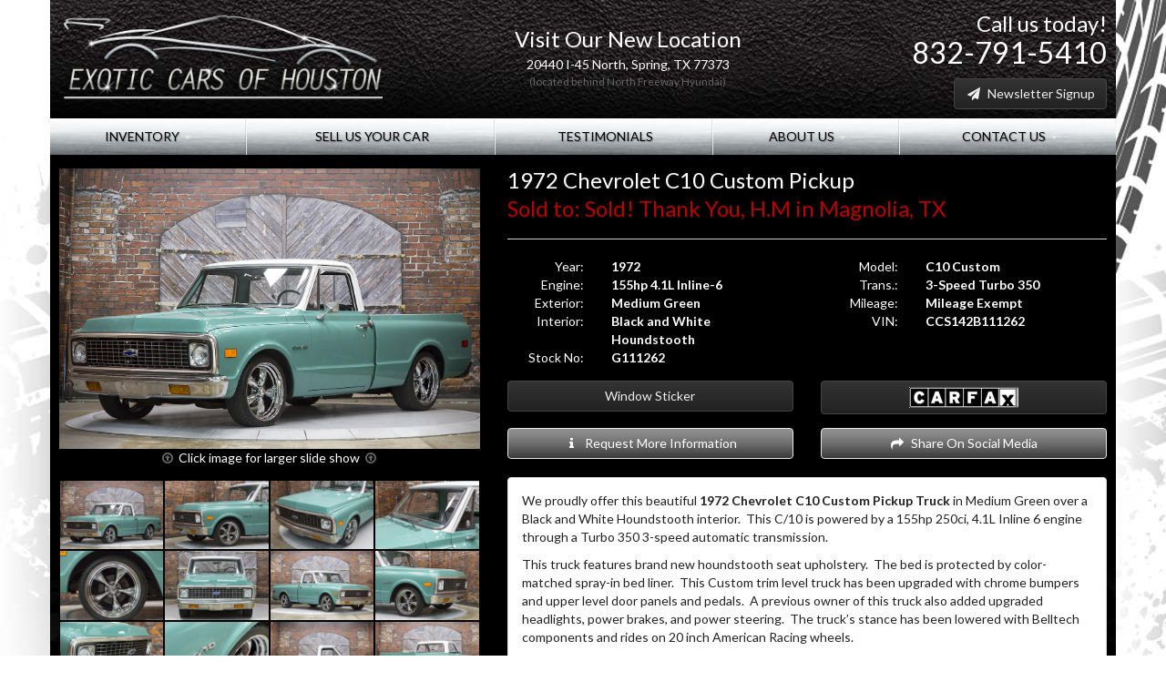

--- FILE ---
content_type: text/html; charset=utf-8
request_url: http://exoticcarsofhouston.com/Details/G111262/1972-chevrolet-c10-custom-pickup
body_size: 77976
content:
<!DOCTYPE html>
<!--[if lt IE 7 ]><html class="ie ie6" lang="en"> <![endif]-->
<!--[if IE 7 ]><html class="ie ie7" lang="en"> <![endif]-->
<!--[if IE 8 ]><html class="ie ie8" lang="en"> <![endif]-->
<!--[if IE 9 ]><html class="ie ie9" lang="en"> <![endif]-->
<!--[if (gt IE 9)|!(IE)]><!-->
<html lang="en">
<head>
    <title>1972 Chevrolet C10 Custom Pickup</title>
<!-- Its Meta Yo -->
<meta charset="utf-8">
<meta name="author" content="">
<meta http-equiv="X-UA-Compatible" content="IE=edge">
<meta name="viewport" content="width=device-width, initial-scale=1.0">
<meta name="apple-mobile-web-app-capable" content="yes">
<meta name="apple-mobile-web-app-status-bar-style" content="black">
<meta name="HandheldFriendly" content="True">
<meta name="MobileOptimized" content="320">
<!-- Mobile IE allows us to activate ClearType technology for smoothing fonts for easy reading -->
<meta http-equiv="cleartype" content="on">
<!-- Google Webfonts Yo -->

<link href='https://fonts.googleapis.com/css?family=Lato:400,700,900' rel='stylesheet' type='text/css'>
<!-- Bookmark, and Favicons Yo -->
<!-- For non-Retina iPhone, iPod Touch, and Android 2.1+ devices: -->
<link rel="apple-touch-icon-precomposed" href="/content/images/apple-touch-icon-precomposed.png">
<!-- For first- and second-generation iPad: -->
<link rel="apple-touch-icon-precomposed" sizes="72x72" href="/content/images/apple-touch-icon-72x72-precomposed.png">
<!-- For iPhone with high-resolution Retina display: -->
<link rel="apple-touch-icon-precomposed" sizes="114x114" href="/content/images/apple-touch-icon-114x114-precomposed.png">
<!-- For third-generation iPad with high-resolution Retina display: -->
<link rel="apple-touch-icon-precomposed" sizes="144x144" href="/content/images/apple-touch-icon-144x144-precomposed.png">
<!-- For nokia devices and desktop browsers : -->
<link rel="shortcut icon" href="/content/images/favicon.ico" />
<!--[if lte IE 8]><script language="javascript" type="text/javascript" src="/scripts/excanvas.min.js"></script><![endif]-->

    <link href="//maxcdn.bootstrapcdn.com/bootstrap/3.3.2/css/bootstrap.min.css" rel="stylesheet">
    <link href="//maxcdn.bootstrapcdn.com/font-awesome/4.3.0/css/font-awesome.min.css" rel="stylesheet">
    <link href="/Content/default?v=oi8_ACLCh-BH4rt1XUlK0gS0ddUrFyvHg2D7lqhEvp01" rel="stylesheet"/>

    <link href="//houstonexotics.blob.core.windows.net/css/override.css?v=639054205907285228" rel="stylesheet" type="text/css" />
    <!--[if lt IE 9]>
        <script src="/Scripts/respond.min.js"></script>
    <![endif]-->
    <!-- Google Tag Manager -->
    <script>
        (function (w, d, s, l, i) {
            w[l] = w[l] || []; w[l].push({
                'gtm.start':
                new Date().getTime(), event: 'gtm.js'
            }); var f = d.getElementsByTagName(s)[0],
                j = d.createElement(s), dl = l != 'dataLayer' ? '&l=' + l : ''; j.async = true; j.src =
                    'https://www.googletagmanager.com/gtm.js?id=' + i + dl; f.parentNode.insertBefore(j, f);
        })(window, document, 'script', 'dataLayer', 'GTM-TN2KZDJ');</script>
    <!-- End Google Tag Manager -->

    <script src="/bundles/modernizr?v=w9fZKPSiHtN4N4FRqV7jn-3kGoQY5hHpkwFv5TfMrus1"></script>

    
    <meta property="og:url" content="http://exoticcarsofhouston.com:82/Details/G111262/1972-chevrolet-c10-custom-pickup" />
    <meta property="og:title" content="1972 Chevrolet C10 Custom Pickup" />
    <meta property="og:description" content="We proudly offer this beautiful 1972 Chevrolet C10 Custom Pickup Truck in Medium Green over a Black and White Houndstooth interior. This C/10 is powered by a 155hp 250ci, 4.1L Inline 6 engine through ..." />
            <meta property="og:image" content="https://houstonexotics.blob.core.windows.net/ech-g111262/thumbnail/1img2663.jpg" />
            <meta property="og:image" content="https://houstonexotics.blob.core.windows.net/ech-g111262/thumbnail/1img2664.jpg" />
            <meta property="og:image" content="https://houstonexotics.blob.core.windows.net/ech-g111262/thumbnail/1img2665.jpg" />
            <meta property="og:image" content="https://houstonexotics.blob.core.windows.net/ech-g111262/thumbnail/1img2667.jpg" />


    <meta name="google-site-verification" content="hFd3RlFDlE_pWaEBxOUgxbHiPQr-H2gNweVYwaAaYVs">

</head>
<body>
    <!-- Google Tag Manager (noscript) -->
    <noscript>
        <iframe src="https://www.googletagmanager.com/ns.html?id=GTM-TN2KZDJ"
                height="0" width="0" style="display:none;visibility:hidden"></iframe>
    </noscript>
    <!-- End Google Tag Manager (noscript) -->
    <!-- Wrap all page content here -->
    <div id="wrap">
        <div class="container main-container">
            <div class="row" style="margin-top: 10px;">
                <div class="col-sm-6 col-md-4 col-logo">
                    <a href="/">
                        <img src="/Content/images/ech_logo_128-1.png" alt="Exotic Cars of Houston" class="img-responsive" />
                    </a>
                </div>
                <div class="col-md-5 hidden-sm hidden-xs" style="text-align: center;">
                    <h3 style="margin-bottom: 5px;">Visit Our New Location</h3>
                    <p style="margin: 0;">20440 I-45 North, Spring, TX 77373</p>
                    <p style="margin: 0; font-size: smaller; color: #666;">(located behind North Freeway Hyundai)</p>
                </div>
                <div class="col-md-3 col-sm-6 hidden-xs" style="position: relative; height: 120px; text-align: right;">
                    <span class="main-phone">Call us today!<br /><a href="tel:+8327915410">832-791-5410</a></span>
                    <span class="newsletter-signup">
                        <a class="btn btn-crimson btn-block" href="/Form/SignUp" data-target="#simpleModal" data-toggle="modal"><i class="fa fa-fw fa-paper-plane"></i>&nbsp;&nbsp;Newsletter Signup</a>
                    </span>
                </div>
            </div>

            <div class="row">
                <div class="navbar">
                    <div class="navbar-header visible-xs">
                        <button type="button" class="navbar-toggle" data-toggle="collapse" data-target=".main-nav">
                            <span class="sr-only">Toggle navigation</span>
                            <i class="fa fa-fw fa-bars"></i>
                        </button>
                        <p class="navbar-brand ellipses">1972 Chevrolet C10 Custom Pickup</p>
                    </div>
                    <div class="navbar-collapse collapse main-nav">
<ul class="nav navbar-nav">
    <li class="dropdown">
        <a href="#" class="dropdown-toggle" data-toggle="dropdown">Inventory <b class="caret"></b></a>
        <ul class="dropdown-menu">
            <li><a href="/Inventory">Current Inventory</a></li>
            <li><a href="/Inventory/Sold">Sold Inventory</a></li>
        </ul>
    </li>
        <li class=" ">
            
                <a href="/sell-us-your-exotic-car"><i></i>&nbsp;Sell Us Your Car</a>
                    </li>
        <li class=" ">
            
                <a href="/client-testimonials-for-exotic-cars-of-houston"><i></i>&nbsp;Testimonials</a>
                    </li>
        <li class=" dropdown">
            
                <a href="#" class="dropdown-toggle" data-toggle="dropdown"><i></i>&nbsp;About Us <b class="caret"></b></a>
                            <ul class="dropdown-menu">
                    <li><a href="/about-exotic-cars-of-houston"><i></i>&nbsp;About Us</a></li>
                        <li>
                                <a href="/about-exotic-cars-of-houston/exotic-cars-of-houston-sales-team"><i></i>&nbsp;Meet The Team</a>
                        </li>   
                </ul>
        </li>
        <li class=" dropdown">
            
                <a href="#" class="dropdown-toggle" data-toggle="dropdown"><i></i>&nbsp;Contact Us <b class="caret"></b></a>
                            <ul class="dropdown-menu">
                    <li><a href="/contact-us"><i></i>&nbsp;Contact Us</a></li>
                        <li>
                                <a href="/contact-us/exotic-and-luxury-car-locator-services"><i></i>&nbsp;Find A Car</a>
                        </li>   
                </ul>
        </li>
</ul>

                    </div>
                </div>
            </div>
            <!-- Begin page content -->
            

<div class="row vehicle-detail">
    <div class="col-md-5">
        <div id="carousel-frame" class="carousel slide carousel-fade">
            <div class="carousel-inner">

                    <div class="item active">
                                <a href="https://houstonexotics.blob.core.windows.net/ech-g111262/full/1img2663.jpg" title="1972 Chevrolet C10 Custom Pickup" class="gallery" rel="group">
                                    <img src="https://houstonexotics.blob.core.windows.net/ech-g111262/full/1img2663.jpg" alt="1972 Chevrolet C10 Custom Pickup" class="img-responsive" />
                                </a>
                        
                    </div>
                    <div class="item ">
                                <a href="https://houstonexotics.blob.core.windows.net/ech-g111262/full/1img2664.jpg" title="1972 Chevrolet C10 Custom Pickup" class="gallery" rel="group">
                                    <img data-src="https://houstonexotics.blob.core.windows.net/ech-g111262/full/1img2664.jpg" alt="1972 Chevrolet C10 Custom Pickup" class="img-responsive lazyload" />
                                </a>
                        
                    </div>
                    <div class="item ">
                                <a href="https://houstonexotics.blob.core.windows.net/ech-g111262/full/1img2665.jpg" title="1972 Chevrolet C10 Custom Pickup" class="gallery" rel="group">
                                    <img data-src="https://houstonexotics.blob.core.windows.net/ech-g111262/full/1img2665.jpg" alt="1972 Chevrolet C10 Custom Pickup" class="img-responsive lazyload" />
                                </a>
                        
                    </div>
                    <div class="item ">
                                <a href="https://houstonexotics.blob.core.windows.net/ech-g111262/full/1img2667.jpg" title="1972 Chevrolet C10 Custom Pickup" class="gallery" rel="group">
                                    <img data-src="https://houstonexotics.blob.core.windows.net/ech-g111262/full/1img2667.jpg" alt="1972 Chevrolet C10 Custom Pickup" class="img-responsive lazyload" />
                                </a>
                        
                    </div>
                    <div class="item ">
                                <a href="https://houstonexotics.blob.core.windows.net/ech-g111262/full/1img2666.jpg" title="1972 Chevrolet C10 Custom Pickup" class="gallery" rel="group">
                                    <img data-src="https://houstonexotics.blob.core.windows.net/ech-g111262/full/1img2666.jpg" alt="1972 Chevrolet C10 Custom Pickup" class="img-responsive lazyload" />
                                </a>
                        
                    </div>
                    <div class="item ">
                                <a href="https://houstonexotics.blob.core.windows.net/ech-g111262/full/1img2689.jpg" title="1972 Chevrolet C10 Custom Pickup" class="gallery" rel="group">
                                    <img data-src="https://houstonexotics.blob.core.windows.net/ech-g111262/full/1img2689.jpg" alt="1972 Chevrolet C10 Custom Pickup" class="img-responsive lazyload" />
                                </a>
                        
                    </div>
                    <div class="item ">
                                <a href="https://houstonexotics.blob.core.windows.net/ech-g111262/full/1img2686.jpg" title="1972 Chevrolet C10 Custom Pickup" class="gallery" rel="group">
                                    <img data-src="https://houstonexotics.blob.core.windows.net/ech-g111262/full/1img2686.jpg" alt="1972 Chevrolet C10 Custom Pickup" class="img-responsive lazyload" />
                                </a>
                        
                    </div>
                    <div class="item ">
                                <a href="https://houstonexotics.blob.core.windows.net/ech-g111262/full/1img2687.jpg" title="1972 Chevrolet C10 Custom Pickup" class="gallery" rel="group">
                                    <img data-src="https://houstonexotics.blob.core.windows.net/ech-g111262/full/1img2687.jpg" alt="1972 Chevrolet C10 Custom Pickup" class="img-responsive lazyload" />
                                </a>
                        
                    </div>
                    <div class="item ">
                                <a href="https://houstonexotics.blob.core.windows.net/ech-g111262/full/1img2690.jpg" title="1972 Chevrolet C10 Custom Pickup" class="gallery" rel="group">
                                    <img data-src="https://houstonexotics.blob.core.windows.net/ech-g111262/full/1img2690.jpg" alt="1972 Chevrolet C10 Custom Pickup" class="img-responsive lazyload" />
                                </a>
                        
                    </div>
                    <div class="item ">
                                <a href="https://houstonexotics.blob.core.windows.net/ech-g111262/full/1img2688.jpg" title="1972 Chevrolet C10 Custom Pickup" class="gallery" rel="group">
                                    <img data-src="https://houstonexotics.blob.core.windows.net/ech-g111262/full/1img2688.jpg" alt="1972 Chevrolet C10 Custom Pickup" class="img-responsive lazyload" />
                                </a>
                        
                    </div>
                    <div class="item ">
                                <a href="https://houstonexotics.blob.core.windows.net/ech-g111262/full/1img2681.jpg" title="1972 Chevrolet C10 Custom Pickup" class="gallery" rel="group">
                                    <img data-src="https://houstonexotics.blob.core.windows.net/ech-g111262/full/1img2681.jpg" alt="1972 Chevrolet C10 Custom Pickup" class="img-responsive lazyload" />
                                </a>
                        
                    </div>
                    <div class="item ">
                                <a href="https://houstonexotics.blob.core.windows.net/ech-g111262/full/1img2680.jpg" title="1972 Chevrolet C10 Custom Pickup" class="gallery" rel="group">
                                    <img data-src="https://houstonexotics.blob.core.windows.net/ech-g111262/full/1img2680.jpg" alt="1972 Chevrolet C10 Custom Pickup" class="img-responsive lazyload" />
                                </a>
                        
                    </div>
                    <div class="item ">
                                <a href="https://houstonexotics.blob.core.windows.net/ech-g111262/full/1img2682.jpg" title="1972 Chevrolet C10 Custom Pickup" class="gallery" rel="group">
                                    <img data-src="https://houstonexotics.blob.core.windows.net/ech-g111262/full/1img2682.jpg" alt="1972 Chevrolet C10 Custom Pickup" class="img-responsive lazyload" />
                                </a>
                        
                    </div>
                    <div class="item ">
                                <a href="https://houstonexotics.blob.core.windows.net/ech-g111262/full/1img2683.jpg" title="1972 Chevrolet C10 Custom Pickup" class="gallery" rel="group">
                                    <img data-src="https://houstonexotics.blob.core.windows.net/ech-g111262/full/1img2683.jpg" alt="1972 Chevrolet C10 Custom Pickup" class="img-responsive lazyload" />
                                </a>
                        
                    </div>
                    <div class="item ">
                                <a href="https://houstonexotics.blob.core.windows.net/ech-g111262/full/1img2684.jpg" title="1972 Chevrolet C10 Custom Pickup" class="gallery" rel="group">
                                    <img data-src="https://houstonexotics.blob.core.windows.net/ech-g111262/full/1img2684.jpg" alt="1972 Chevrolet C10 Custom Pickup" class="img-responsive lazyload" />
                                </a>
                        
                    </div>
                    <div class="item ">
                                <a href="https://houstonexotics.blob.core.windows.net/ech-g111262/full/1img2670.jpg" title="1972 Chevrolet C10 Custom Pickup" class="gallery" rel="group">
                                    <img data-src="https://houstonexotics.blob.core.windows.net/ech-g111262/full/1img2670.jpg" alt="1972 Chevrolet C10 Custom Pickup" class="img-responsive lazyload" />
                                </a>
                        
                    </div>
                    <div class="item ">
                                <a href="https://houstonexotics.blob.core.windows.net/ech-g111262/full/1img2671.jpg" title="1972 Chevrolet C10 Custom Pickup" class="gallery" rel="group">
                                    <img data-src="https://houstonexotics.blob.core.windows.net/ech-g111262/full/1img2671.jpg" alt="1972 Chevrolet C10 Custom Pickup" class="img-responsive lazyload" />
                                </a>
                        
                    </div>
                    <div class="item ">
                                <a href="https://houstonexotics.blob.core.windows.net/ech-g111262/full/1img2678.jpg" title="1972 Chevrolet C10 Custom Pickup" class="gallery" rel="group">
                                    <img data-src="https://houstonexotics.blob.core.windows.net/ech-g111262/full/1img2678.jpg" alt="1972 Chevrolet C10 Custom Pickup" class="img-responsive lazyload" />
                                </a>
                        
                    </div>
                    <div class="item ">
                                <a href="https://houstonexotics.blob.core.windows.net/ech-g111262/full/1img2677.jpg" title="1972 Chevrolet C10 Custom Pickup" class="gallery" rel="group">
                                    <img data-src="https://houstonexotics.blob.core.windows.net/ech-g111262/full/1img2677.jpg" alt="1972 Chevrolet C10 Custom Pickup" class="img-responsive lazyload" />
                                </a>
                        
                    </div>
                    <div class="item ">
                                <a href="https://houstonexotics.blob.core.windows.net/ech-g111262/full/1img2672.jpg" title="1972 Chevrolet C10 Custom Pickup" class="gallery" rel="group">
                                    <img data-src="https://houstonexotics.blob.core.windows.net/ech-g111262/full/1img2672.jpg" alt="1972 Chevrolet C10 Custom Pickup" class="img-responsive lazyload" />
                                </a>
                        
                    </div>
                    <div class="item ">
                                <a href="https://houstonexotics.blob.core.windows.net/ech-g111262/full/1img2674.jpg" title="1972 Chevrolet C10 Custom Pickup" class="gallery" rel="group">
                                    <img data-src="https://houstonexotics.blob.core.windows.net/ech-g111262/full/1img2674.jpg" alt="1972 Chevrolet C10 Custom Pickup" class="img-responsive lazyload" />
                                </a>
                        
                    </div>
                    <div class="item ">
                                <a href="https://houstonexotics.blob.core.windows.net/ech-g111262/full/1img2669.jpg" title="1972 Chevrolet C10 Custom Pickup" class="gallery" rel="group">
                                    <img data-src="https://houstonexotics.blob.core.windows.net/ech-g111262/full/1img2669.jpg" alt="1972 Chevrolet C10 Custom Pickup" class="img-responsive lazyload" />
                                </a>
                        
                    </div>
                    <div class="item ">
                                <a href="https://houstonexotics.blob.core.windows.net/ech-g111262/full/1img2668.jpg" title="1972 Chevrolet C10 Custom Pickup" class="gallery" rel="group">
                                    <img data-src="https://houstonexotics.blob.core.windows.net/ech-g111262/full/1img2668.jpg" alt="1972 Chevrolet C10 Custom Pickup" class="img-responsive lazyload" />
                                </a>
                        
                    </div>
                    <div class="item ">
                                <a href="https://houstonexotics.blob.core.windows.net/ech-g111262/full/1img2676.jpg" title="1972 Chevrolet C10 Custom Pickup" class="gallery" rel="group">
                                    <img data-src="https://houstonexotics.blob.core.windows.net/ech-g111262/full/1img2676.jpg" alt="1972 Chevrolet C10 Custom Pickup" class="img-responsive lazyload" />
                                </a>
                        
                    </div>
                    <div class="item ">
                                <a href="https://houstonexotics.blob.core.windows.net/ech-g111262/full/1img2679.jpg" title="1972 Chevrolet C10 Custom Pickup" class="gallery" rel="group">
                                    <img data-src="https://houstonexotics.blob.core.windows.net/ech-g111262/full/1img2679.jpg" alt="1972 Chevrolet C10 Custom Pickup" class="img-responsive lazyload" />
                                </a>
                        
                    </div>
                    <div class="item ">
                                <a href="https://houstonexotics.blob.core.windows.net/ech-g111262/full/1img2691.jpg" title="1972 Chevrolet C10 Custom Pickup" class="gallery" rel="group">
                                    <img data-src="https://houstonexotics.blob.core.windows.net/ech-g111262/full/1img2691.jpg" alt="1972 Chevrolet C10 Custom Pickup" class="img-responsive lazyload" />
                                </a>
                        
                    </div>
                    <div class="item ">
                                <a href="https://houstonexotics.blob.core.windows.net/ech-g111262/full/1img2692.jpg" title="1972 Chevrolet C10 Custom Pickup" class="gallery" rel="group">
                                    <img data-src="https://houstonexotics.blob.core.windows.net/ech-g111262/full/1img2692.jpg" alt="1972 Chevrolet C10 Custom Pickup" class="img-responsive lazyload" />
                                </a>
                        
                    </div>
                    <div class="item ">
                                <a href="https://houstonexotics.blob.core.windows.net/ech-g111262/full/1img2693.jpg" title="1972 Chevrolet C10 Custom Pickup" class="gallery" rel="group">
                                    <img data-src="https://houstonexotics.blob.core.windows.net/ech-g111262/full/1img2693.jpg" alt="1972 Chevrolet C10 Custom Pickup" class="img-responsive lazyload" />
                                </a>
                        
                    </div>
                    <div class="item ">
                                <a href="https://houstonexotics.blob.core.windows.net/ech-g111262/full/1img2694.jpg" title="1972 Chevrolet C10 Custom Pickup" class="gallery" rel="group">
                                    <img data-src="https://houstonexotics.blob.core.windows.net/ech-g111262/full/1img2694.jpg" alt="1972 Chevrolet C10 Custom Pickup" class="img-responsive lazyload" />
                                </a>
                        
                    </div>
                    <div class="item ">
                                <a href="https://houstonexotics.blob.core.windows.net/ech-g111262/full/1img2696.jpg" title="1972 Chevrolet C10 Custom Pickup" class="gallery" rel="group">
                                    <img data-src="https://houstonexotics.blob.core.windows.net/ech-g111262/full/1img2696.jpg" alt="1972 Chevrolet C10 Custom Pickup" class="img-responsive lazyload" />
                                </a>
                        
                    </div>
                    <div class="item ">
                                <a href="https://houstonexotics.blob.core.windows.net/ech-g111262/full/1img2697.jpg" title="1972 Chevrolet C10 Custom Pickup" class="gallery" rel="group">
                                    <img data-src="https://houstonexotics.blob.core.windows.net/ech-g111262/full/1img2697.jpg" alt="1972 Chevrolet C10 Custom Pickup" class="img-responsive lazyload" />
                                </a>
                        
                    </div>
                    <div class="item ">
                                <a href="https://houstonexotics.blob.core.windows.net/ech-g111262/full/1img2698.jpg" title="1972 Chevrolet C10 Custom Pickup" class="gallery" rel="group">
                                    <img data-src="https://houstonexotics.blob.core.windows.net/ech-g111262/full/1img2698.jpg" alt="1972 Chevrolet C10 Custom Pickup" class="img-responsive lazyload" />
                                </a>
                        
                    </div>
                    <div class="item ">
                                <a href="https://houstonexotics.blob.core.windows.net/ech-g111262/full/1img2699.jpg" title="1972 Chevrolet C10 Custom Pickup" class="gallery" rel="group">
                                    <img data-src="https://houstonexotics.blob.core.windows.net/ech-g111262/full/1img2699.jpg" alt="1972 Chevrolet C10 Custom Pickup" class="img-responsive lazyload" />
                                </a>
                        
                    </div>
                    <div class="item ">
                                <a href="https://houstonexotics.blob.core.windows.net/ech-g111262/full/1img2700.jpg" title="1972 Chevrolet C10 Custom Pickup" class="gallery" rel="group">
                                    <img data-src="https://houstonexotics.blob.core.windows.net/ech-g111262/full/1img2700.jpg" alt="1972 Chevrolet C10 Custom Pickup" class="img-responsive lazyload" />
                                </a>
                        
                    </div>
                    <div class="item ">
                                <a href="https://houstonexotics.blob.core.windows.net/ech-g111262/full/1img2701.jpg" title="1972 Chevrolet C10 Custom Pickup" class="gallery" rel="group">
                                    <img data-src="https://houstonexotics.blob.core.windows.net/ech-g111262/full/1img2701.jpg" alt="1972 Chevrolet C10 Custom Pickup" class="img-responsive lazyload" />
                                </a>
                        
                    </div>
                    <div class="item ">
                                <a href="https://houstonexotics.blob.core.windows.net/ech-g111262/full/1img2702.jpg" title="1972 Chevrolet C10 Custom Pickup" class="gallery" rel="group">
                                    <img data-src="https://houstonexotics.blob.core.windows.net/ech-g111262/full/1img2702.jpg" alt="1972 Chevrolet C10 Custom Pickup" class="img-responsive lazyload" />
                                </a>
                        
                    </div>
                    <div class="item ">
                                <a href="https://houstonexotics.blob.core.windows.net/ech-g111262/full/1img2704.jpg" title="1972 Chevrolet C10 Custom Pickup" class="gallery" rel="group">
                                    <img data-src="https://houstonexotics.blob.core.windows.net/ech-g111262/full/1img2704.jpg" alt="1972 Chevrolet C10 Custom Pickup" class="img-responsive lazyload" />
                                </a>
                        
                    </div>
                    <div class="item ">
                                <a href="https://houstonexotics.blob.core.windows.net/ech-g111262/full/1img2705.jpg" title="1972 Chevrolet C10 Custom Pickup" class="gallery" rel="group">
                                    <img data-src="https://houstonexotics.blob.core.windows.net/ech-g111262/full/1img2705.jpg" alt="1972 Chevrolet C10 Custom Pickup" class="img-responsive lazyload" />
                                </a>
                        
                    </div>
                    <div class="item ">
                                <a href="https://houstonexotics.blob.core.windows.net/ech-g111262/full/1img2706.jpg" title="1972 Chevrolet C10 Custom Pickup" class="gallery" rel="group">
                                    <img data-src="https://houstonexotics.blob.core.windows.net/ech-g111262/full/1img2706.jpg" alt="1972 Chevrolet C10 Custom Pickup" class="img-responsive lazyload" />
                                </a>
                        
                    </div>
                    <div class="item ">
                                <a href="https://houstonexotics.blob.core.windows.net/ech-g111262/full/1img2712.jpg" title="1972 Chevrolet C10 Custom Pickup" class="gallery" rel="group">
                                    <img data-src="https://houstonexotics.blob.core.windows.net/ech-g111262/full/1img2712.jpg" alt="1972 Chevrolet C10 Custom Pickup" class="img-responsive lazyload" />
                                </a>
                        
                    </div>
                    <div class="item ">
                                <a href="https://houstonexotics.blob.core.windows.net/ech-g111262/full/1img2707.jpg" title="1972 Chevrolet C10 Custom Pickup" class="gallery" rel="group">
                                    <img data-src="https://houstonexotics.blob.core.windows.net/ech-g111262/full/1img2707.jpg" alt="1972 Chevrolet C10 Custom Pickup" class="img-responsive lazyload" />
                                </a>
                        
                    </div>
                    <div class="item ">
                                <a href="https://houstonexotics.blob.core.windows.net/ech-g111262/full/1img2708.jpg" title="1972 Chevrolet C10 Custom Pickup" class="gallery" rel="group">
                                    <img data-src="https://houstonexotics.blob.core.windows.net/ech-g111262/full/1img2708.jpg" alt="1972 Chevrolet C10 Custom Pickup" class="img-responsive lazyload" />
                                </a>
                        
                    </div>
                    <div class="item ">
                                <a href="https://houstonexotics.blob.core.windows.net/ech-g111262/full/1img2709.jpg" title="1972 Chevrolet C10 Custom Pickup" class="gallery" rel="group">
                                    <img data-src="https://houstonexotics.blob.core.windows.net/ech-g111262/full/1img2709.jpg" alt="1972 Chevrolet C10 Custom Pickup" class="img-responsive lazyload" />
                                </a>
                        
                    </div>
                    <div class="item ">
                                <a href="https://houstonexotics.blob.core.windows.net/ech-g111262/full/1img2710.jpg" title="1972 Chevrolet C10 Custom Pickup" class="gallery" rel="group">
                                    <img data-src="https://houstonexotics.blob.core.windows.net/ech-g111262/full/1img2710.jpg" alt="1972 Chevrolet C10 Custom Pickup" class="img-responsive lazyload" />
                                </a>
                        
                    </div>
                    <div class="item ">
                                <a href="https://houstonexotics.blob.core.windows.net/ech-g111262/full/1img2711.jpg" title="1972 Chevrolet C10 Custom Pickup" class="gallery" rel="group">
                                    <img data-src="https://houstonexotics.blob.core.windows.net/ech-g111262/full/1img2711.jpg" alt="1972 Chevrolet C10 Custom Pickup" class="img-responsive lazyload" />
                                </a>
                        
                    </div>
                    <div class="item ">
                                <a href="https://houstonexotics.blob.core.windows.net/ech-g111262/full/1img2716.jpg" title="1972 Chevrolet C10 Custom Pickup" class="gallery" rel="group">
                                    <img data-src="https://houstonexotics.blob.core.windows.net/ech-g111262/full/1img2716.jpg" alt="1972 Chevrolet C10 Custom Pickup" class="img-responsive lazyload" />
                                </a>
                        
                    </div>
                    <div class="item ">
                                <a href="https://houstonexotics.blob.core.windows.net/ech-g111262/full/1img2717.jpg" title="1972 Chevrolet C10 Custom Pickup" class="gallery" rel="group">
                                    <img data-src="https://houstonexotics.blob.core.windows.net/ech-g111262/full/1img2717.jpg" alt="1972 Chevrolet C10 Custom Pickup" class="img-responsive lazyload" />
                                </a>
                        
                    </div>
                    <div class="item ">
                                <a href="https://houstonexotics.blob.core.windows.net/ech-g111262/full/1img2718.jpg" title="1972 Chevrolet C10 Custom Pickup" class="gallery" rel="group">
                                    <img data-src="https://houstonexotics.blob.core.windows.net/ech-g111262/full/1img2718.jpg" alt="1972 Chevrolet C10 Custom Pickup" class="img-responsive lazyload" />
                                </a>
                        
                    </div>
                    <div class="item ">
                                <a href="https://houstonexotics.blob.core.windows.net/ech-g111262/full/1img2719.jpg" title="1972 Chevrolet C10 Custom Pickup" class="gallery" rel="group">
                                    <img data-src="https://houstonexotics.blob.core.windows.net/ech-g111262/full/1img2719.jpg" alt="1972 Chevrolet C10 Custom Pickup" class="img-responsive lazyload" />
                                </a>
                        
                    </div>
                    <div class="item ">
                                <a href="https://houstonexotics.blob.core.windows.net/ech-g111262/full/1img2720.jpg" title="1972 Chevrolet C10 Custom Pickup" class="gallery" rel="group">
                                    <img data-src="https://houstonexotics.blob.core.windows.net/ech-g111262/full/1img2720.jpg" alt="1972 Chevrolet C10 Custom Pickup" class="img-responsive lazyload" />
                                </a>
                        
                    </div>
                    <div class="item ">
                                <a href="https://houstonexotics.blob.core.windows.net/ech-g111262/full/1img2724.jpg" title="1972 Chevrolet C10 Custom Pickup" class="gallery" rel="group">
                                    <img data-src="https://houstonexotics.blob.core.windows.net/ech-g111262/full/1img2724.jpg" alt="1972 Chevrolet C10 Custom Pickup" class="img-responsive lazyload" />
                                </a>
                        
                    </div>
                    <div class="item ">
                                <a href="https://houstonexotics.blob.core.windows.net/ech-g111262/full/1img2721.jpg" title="1972 Chevrolet C10 Custom Pickup" class="gallery" rel="group">
                                    <img data-src="https://houstonexotics.blob.core.windows.net/ech-g111262/full/1img2721.jpg" alt="1972 Chevrolet C10 Custom Pickup" class="img-responsive lazyload" />
                                </a>
                        
                    </div>
                    <div class="item ">
                                <a href="https://houstonexotics.blob.core.windows.net/ech-g111262/full/1img2722.jpg" title="1972 Chevrolet C10 Custom Pickup" class="gallery" rel="group">
                                    <img data-src="https://houstonexotics.blob.core.windows.net/ech-g111262/full/1img2722.jpg" alt="1972 Chevrolet C10 Custom Pickup" class="img-responsive lazyload" />
                                </a>
                        
                    </div>
                    <div class="item ">
                                <a href="https://houstonexotics.blob.core.windows.net/ech-g111262/full/1img2723.jpg" title="1972 Chevrolet C10 Custom Pickup" class="gallery" rel="group">
                                    <img data-src="https://houstonexotics.blob.core.windows.net/ech-g111262/full/1img2723.jpg" alt="1972 Chevrolet C10 Custom Pickup" class="img-responsive lazyload" />
                                </a>
                        
                    </div>
                    <div class="item ">
                                <a href="https://houstonexotics.blob.core.windows.net/ech-g111262/full/1img2714.jpg" title="1972 Chevrolet C10 Custom Pickup" class="gallery" rel="group">
                                    <img data-src="https://houstonexotics.blob.core.windows.net/ech-g111262/full/1img2714.jpg" alt="1972 Chevrolet C10 Custom Pickup" class="img-responsive lazyload" />
                                </a>
                        
                    </div>
                    <div class="item ">
                                <a href="https://houstonexotics.blob.core.windows.net/ech-g111262/full/1img2715.jpg" title="1972 Chevrolet C10 Custom Pickup" class="gallery" rel="group">
                                    <img data-src="https://houstonexotics.blob.core.windows.net/ech-g111262/full/1img2715.jpg" alt="1972 Chevrolet C10 Custom Pickup" class="img-responsive lazyload" />
                                </a>
                        
                    </div>
                    <div class="item ">
                                <a href="https://houstonexotics.blob.core.windows.net/ech-g111262/full/1img3528.jpg" title="1972 Chevrolet C10 Custom Pickup" class="gallery" rel="group">
                                    <img data-src="https://houstonexotics.blob.core.windows.net/ech-g111262/full/1img3528.jpg" alt="1972 Chevrolet C10 Custom Pickup" class="img-responsive lazyload" />
                                </a>
                        
                    </div>
                    <div class="item ">
                                <a href="https://houstonexotics.blob.core.windows.net/ech-g111262/full/1img3542.jpg" title="1972 Chevrolet C10 Custom Pickup" class="gallery" rel="group">
                                    <img data-src="https://houstonexotics.blob.core.windows.net/ech-g111262/full/1img3542.jpg" alt="1972 Chevrolet C10 Custom Pickup" class="img-responsive lazyload" />
                                </a>
                        
                    </div>
                    <div class="item ">
                                <a href="https://houstonexotics.blob.core.windows.net/ech-g111262/full/1img3529.jpg" title="1972 Chevrolet C10 Custom Pickup" class="gallery" rel="group">
                                    <img data-src="https://houstonexotics.blob.core.windows.net/ech-g111262/full/1img3529.jpg" alt="1972 Chevrolet C10 Custom Pickup" class="img-responsive lazyload" />
                                </a>
                        
                    </div>
                    <div class="item ">
                                <a href="https://houstonexotics.blob.core.windows.net/ech-g111262/full/1img3533.jpg" title="1972 Chevrolet C10 Custom Pickup" class="gallery" rel="group">
                                    <img data-src="https://houstonexotics.blob.core.windows.net/ech-g111262/full/1img3533.jpg" alt="1972 Chevrolet C10 Custom Pickup" class="img-responsive lazyload" />
                                </a>
                        
                    </div>
                    <div class="item ">
                                <a href="https://houstonexotics.blob.core.windows.net/ech-g111262/full/1img3530.jpg" title="1972 Chevrolet C10 Custom Pickup" class="gallery" rel="group">
                                    <img data-src="https://houstonexotics.blob.core.windows.net/ech-g111262/full/1img3530.jpg" alt="1972 Chevrolet C10 Custom Pickup" class="img-responsive lazyload" />
                                </a>
                        
                    </div>
                    <div class="item ">
                                <a href="https://houstonexotics.blob.core.windows.net/ech-g111262/full/1img3532.jpg" title="1972 Chevrolet C10 Custom Pickup" class="gallery" rel="group">
                                    <img data-src="https://houstonexotics.blob.core.windows.net/ech-g111262/full/1img3532.jpg" alt="1972 Chevrolet C10 Custom Pickup" class="img-responsive lazyload" />
                                </a>
                        
                    </div>
                    <div class="item ">
                                <a href="https://houstonexotics.blob.core.windows.net/ech-g111262/full/1img3531.jpg" title="1972 Chevrolet C10 Custom Pickup" class="gallery" rel="group">
                                    <img data-src="https://houstonexotics.blob.core.windows.net/ech-g111262/full/1img3531.jpg" alt="1972 Chevrolet C10 Custom Pickup" class="img-responsive lazyload" />
                                </a>
                        
                    </div>
                    <div class="item ">
                                <a href="https://houstonexotics.blob.core.windows.net/ech-g111262/full/1img3534.jpg" title="1972 Chevrolet C10 Custom Pickup" class="gallery" rel="group">
                                    <img data-src="https://houstonexotics.blob.core.windows.net/ech-g111262/full/1img3534.jpg" alt="1972 Chevrolet C10 Custom Pickup" class="img-responsive lazyload" />
                                </a>
                        
                    </div>
                    <div class="item ">
                                <a href="https://houstonexotics.blob.core.windows.net/ech-g111262/full/1img3535.jpg" title="1972 Chevrolet C10 Custom Pickup" class="gallery" rel="group">
                                    <img data-src="https://houstonexotics.blob.core.windows.net/ech-g111262/full/1img3535.jpg" alt="1972 Chevrolet C10 Custom Pickup" class="img-responsive lazyload" />
                                </a>
                        
                    </div>
                    <div class="item ">
                                <a href="https://houstonexotics.blob.core.windows.net/ech-g111262/full/1img3541.jpg" title="1972 Chevrolet C10 Custom Pickup" class="gallery" rel="group">
                                    <img data-src="https://houstonexotics.blob.core.windows.net/ech-g111262/full/1img3541.jpg" alt="1972 Chevrolet C10 Custom Pickup" class="img-responsive lazyload" />
                                </a>
                        
                    </div>
                    <div class="item ">
                                <a href="https://houstonexotics.blob.core.windows.net/ech-g111262/full/1img3536.jpg" title="1972 Chevrolet C10 Custom Pickup" class="gallery" rel="group">
                                    <img data-src="https://houstonexotics.blob.core.windows.net/ech-g111262/full/1img3536.jpg" alt="1972 Chevrolet C10 Custom Pickup" class="img-responsive lazyload" />
                                </a>
                        
                    </div>
                    <div class="item ">
                                <a href="https://houstonexotics.blob.core.windows.net/ech-g111262/full/1img3537.jpg" title="1972 Chevrolet C10 Custom Pickup" class="gallery" rel="group">
                                    <img data-src="https://houstonexotics.blob.core.windows.net/ech-g111262/full/1img3537.jpg" alt="1972 Chevrolet C10 Custom Pickup" class="img-responsive lazyload" />
                                </a>
                        
                    </div>
                    <div class="item ">
                                <a href="https://houstonexotics.blob.core.windows.net/ech-g111262/full/1img3538.jpg" title="1972 Chevrolet C10 Custom Pickup" class="gallery" rel="group">
                                    <img data-src="https://houstonexotics.blob.core.windows.net/ech-g111262/full/1img3538.jpg" alt="1972 Chevrolet C10 Custom Pickup" class="img-responsive lazyload" />
                                </a>
                        
                    </div>
                    <div class="item ">
                                <a href="https://houstonexotics.blob.core.windows.net/ech-g111262/full/1img3539.jpg" title="1972 Chevrolet C10 Custom Pickup" class="gallery" rel="group">
                                    <img data-src="https://houstonexotics.blob.core.windows.net/ech-g111262/full/1img3539.jpg" alt="1972 Chevrolet C10 Custom Pickup" class="img-responsive lazyload" />
                                </a>
                        
                    </div>
                    <div class="item ">
                                <a href="https://houstonexotics.blob.core.windows.net/ech-g111262/full/1img3540.jpg" title="1972 Chevrolet C10 Custom Pickup" class="gallery" rel="group">
                                    <img data-src="https://houstonexotics.blob.core.windows.net/ech-g111262/full/1img3540.jpg" alt="1972 Chevrolet C10 Custom Pickup" class="img-responsive lazyload" />
                                </a>
                        
                    </div>
                    <div class="item ">
                                <a href="https://houstonexotics.blob.core.windows.net/ech-g111262/full/warehouse-front-april-2016.jpg" title="1972 Chevrolet C10 Custom Pickup" class="gallery" rel="group">
                                    <img data-src="https://houstonexotics.blob.core.windows.net/ech-g111262/full/warehouse-front-april-2016.jpg" alt="1972 Chevrolet C10 Custom Pickup" class="img-responsive lazyload" />
                                </a>
                        
                    </div>
                    <div class="item ">
                                <a href="https://houstonexotics.blob.core.windows.net/ech-g111262/full/warehouse-rear-april-2016.jpg" title="1972 Chevrolet C10 Custom Pickup" class="gallery" rel="group">
                                    <img data-src="https://houstonexotics.blob.core.windows.net/ech-g111262/full/warehouse-rear-april-2016.jpg" alt="1972 Chevrolet C10 Custom Pickup" class="img-responsive lazyload" />
                                </a>
                        
                    </div>
            </div>
            <!-- Controls -->
            <a class="left carousel-control" href="#carousel-frame" data-slide="prev">
                <span class="fa fa-prev"></span>
            </a>
            <a class="right carousel-control" href="#carousel-frame" data-slide="next">
                <span class="fa fa-next"></span>
            </a>
        </div>
        <div class="row">
            <div class="col-md-12">
                <p class="click-view"><i class="fa fa-fw fa-arrow-circle-o-up"></i> Click image for larger slide show <i class="fa fa-fw fa-arrow-circle-o-up"></i></p>
            </div>
        </div>
        <ul class="thumbnail-indicators list-unstyled row">

                <li data-target="#carousel-frame" data-slide-to="0" class="col-xs-3 active">

                    <img src="https://houstonexotics.blob.core.windows.net/ech-g111262/thumbnail/1img2663.jpg" alt="" class="img-responsive zoomIn" />

                </li>
                <li data-target="#carousel-frame" data-slide-to="1" class="col-xs-3 ">

                    <img src="https://houstonexotics.blob.core.windows.net/ech-g111262/thumbnail/1img2664.jpg" alt="" class="img-responsive zoomIn" />

                </li>
                <li data-target="#carousel-frame" data-slide-to="2" class="col-xs-3 ">

                    <img src="https://houstonexotics.blob.core.windows.net/ech-g111262/thumbnail/1img2665.jpg" alt="" class="img-responsive zoomIn" />

                </li>
                <li data-target="#carousel-frame" data-slide-to="3" class="col-xs-3 ">

                    <img src="https://houstonexotics.blob.core.windows.net/ech-g111262/thumbnail/1img2667.jpg" alt="" class="img-responsive zoomIn" />

                </li>
                <li data-target="#carousel-frame" data-slide-to="4" class="col-xs-3 ">

                    <img src="https://houstonexotics.blob.core.windows.net/ech-g111262/thumbnail/1img2666.jpg" alt="" class="img-responsive zoomIn" />

                </li>
                <li data-target="#carousel-frame" data-slide-to="5" class="col-xs-3 ">

                    <img src="https://houstonexotics.blob.core.windows.net/ech-g111262/thumbnail/1img2689.jpg" alt="" class="img-responsive zoomIn" />

                </li>
                <li data-target="#carousel-frame" data-slide-to="6" class="col-xs-3 ">

                    <img src="https://houstonexotics.blob.core.windows.net/ech-g111262/thumbnail/1img2686.jpg" alt="" class="img-responsive zoomIn" />

                </li>
                <li data-target="#carousel-frame" data-slide-to="7" class="col-xs-3 ">

                    <img src="https://houstonexotics.blob.core.windows.net/ech-g111262/thumbnail/1img2687.jpg" alt="" class="img-responsive zoomIn" />

                </li>
                <li data-target="#carousel-frame" data-slide-to="8" class="col-xs-3 ">

                    <img src="https://houstonexotics.blob.core.windows.net/ech-g111262/thumbnail/1img2690.jpg" alt="" class="img-responsive zoomIn" />

                </li>
                <li data-target="#carousel-frame" data-slide-to="9" class="col-xs-3 ">

                    <img src="https://houstonexotics.blob.core.windows.net/ech-g111262/thumbnail/1img2688.jpg" alt="" class="img-responsive zoomIn" />

                </li>
                <li data-target="#carousel-frame" data-slide-to="10" class="col-xs-3 ">

                    <img src="https://houstonexotics.blob.core.windows.net/ech-g111262/thumbnail/1img2681.jpg" alt="" class="img-responsive zoomIn" />

                </li>
                <li data-target="#carousel-frame" data-slide-to="11" class="col-xs-3 ">

                    <img src="https://houstonexotics.blob.core.windows.net/ech-g111262/thumbnail/1img2680.jpg" alt="" class="img-responsive zoomIn" />

                </li>
                <li data-target="#carousel-frame" data-slide-to="12" class="col-xs-3 ">

                    <img src="https://houstonexotics.blob.core.windows.net/ech-g111262/thumbnail/1img2682.jpg" alt="" class="img-responsive zoomIn" />

                </li>
                <li data-target="#carousel-frame" data-slide-to="13" class="col-xs-3 ">

                    <img src="https://houstonexotics.blob.core.windows.net/ech-g111262/thumbnail/1img2683.jpg" alt="" class="img-responsive zoomIn" />

                </li>
                <li data-target="#carousel-frame" data-slide-to="14" class="col-xs-3 ">

                    <img src="https://houstonexotics.blob.core.windows.net/ech-g111262/thumbnail/1img2684.jpg" alt="" class="img-responsive zoomIn" />

                </li>
                <li data-target="#carousel-frame" data-slide-to="15" class="col-xs-3 ">

                    <img src="https://houstonexotics.blob.core.windows.net/ech-g111262/thumbnail/1img2670.jpg" alt="" class="img-responsive zoomIn" />

                </li>
                <li data-target="#carousel-frame" data-slide-to="16" class="col-xs-3 ">

                    <img src="https://houstonexotics.blob.core.windows.net/ech-g111262/thumbnail/1img2671.jpg" alt="" class="img-responsive zoomIn" />

                </li>
                <li data-target="#carousel-frame" data-slide-to="17" class="col-xs-3 ">

                    <img src="https://houstonexotics.blob.core.windows.net/ech-g111262/thumbnail/1img2678.jpg" alt="" class="img-responsive zoomIn" />

                </li>
                <li data-target="#carousel-frame" data-slide-to="18" class="col-xs-3 ">

                    <img src="https://houstonexotics.blob.core.windows.net/ech-g111262/thumbnail/1img2677.jpg" alt="" class="img-responsive zoomIn" />

                </li>
                <li data-target="#carousel-frame" data-slide-to="19" class="col-xs-3 ">

                    <img src="https://houstonexotics.blob.core.windows.net/ech-g111262/thumbnail/1img2672.jpg" alt="" class="img-responsive zoomIn" />

                </li>
                <li data-target="#carousel-frame" data-slide-to="20" class="col-xs-3 ">

                    <img src="https://houstonexotics.blob.core.windows.net/ech-g111262/thumbnail/1img2674.jpg" alt="" class="img-responsive zoomIn" />

                </li>
                <li data-target="#carousel-frame" data-slide-to="21" class="col-xs-3 ">

                    <img src="https://houstonexotics.blob.core.windows.net/ech-g111262/thumbnail/1img2669.jpg" alt="" class="img-responsive zoomIn" />

                </li>
                <li data-target="#carousel-frame" data-slide-to="22" class="col-xs-3 ">

                    <img src="https://houstonexotics.blob.core.windows.net/ech-g111262/thumbnail/1img2668.jpg" alt="" class="img-responsive zoomIn" />

                </li>
                <li data-target="#carousel-frame" data-slide-to="23" class="col-xs-3 ">

                    <img src="https://houstonexotics.blob.core.windows.net/ech-g111262/thumbnail/1img2676.jpg" alt="" class="img-responsive zoomIn" />

                </li>
                <li data-target="#carousel-frame" data-slide-to="24" class="col-xs-3 ">

                    <img src="https://houstonexotics.blob.core.windows.net/ech-g111262/thumbnail/1img2679.jpg" alt="" class="img-responsive zoomIn" />

                </li>
                <li data-target="#carousel-frame" data-slide-to="25" class="col-xs-3 ">

                    <img src="https://houstonexotics.blob.core.windows.net/ech-g111262/thumbnail/1img2691.jpg" alt="" class="img-responsive zoomIn" />

                </li>
                <li data-target="#carousel-frame" data-slide-to="26" class="col-xs-3 ">

                    <img src="https://houstonexotics.blob.core.windows.net/ech-g111262/thumbnail/1img2692.jpg" alt="" class="img-responsive zoomIn" />

                </li>
                <li data-target="#carousel-frame" data-slide-to="27" class="col-xs-3 ">

                    <img src="https://houstonexotics.blob.core.windows.net/ech-g111262/thumbnail/1img2693.jpg" alt="" class="img-responsive zoomIn" />

                </li>
                <li data-target="#carousel-frame" data-slide-to="28" class="col-xs-3 ">

                    <img src="https://houstonexotics.blob.core.windows.net/ech-g111262/thumbnail/1img2694.jpg" alt="" class="img-responsive zoomIn" />

                </li>
                <li data-target="#carousel-frame" data-slide-to="29" class="col-xs-3 ">

                    <img src="https://houstonexotics.blob.core.windows.net/ech-g111262/thumbnail/1img2696.jpg" alt="" class="img-responsive zoomIn" />

                </li>
                <li data-target="#carousel-frame" data-slide-to="30" class="col-xs-3 ">

                    <img src="https://houstonexotics.blob.core.windows.net/ech-g111262/thumbnail/1img2697.jpg" alt="" class="img-responsive zoomIn" />

                </li>
                <li data-target="#carousel-frame" data-slide-to="31" class="col-xs-3 ">

                    <img src="https://houstonexotics.blob.core.windows.net/ech-g111262/thumbnail/1img2698.jpg" alt="" class="img-responsive zoomIn" />

                </li>
                <li data-target="#carousel-frame" data-slide-to="32" class="col-xs-3 ">

                    <img src="https://houstonexotics.blob.core.windows.net/ech-g111262/thumbnail/1img2699.jpg" alt="" class="img-responsive zoomIn" />

                </li>
                <li data-target="#carousel-frame" data-slide-to="33" class="col-xs-3 ">

                    <img src="https://houstonexotics.blob.core.windows.net/ech-g111262/thumbnail/1img2700.jpg" alt="" class="img-responsive zoomIn" />

                </li>
                <li data-target="#carousel-frame" data-slide-to="34" class="col-xs-3 ">

                    <img src="https://houstonexotics.blob.core.windows.net/ech-g111262/thumbnail/1img2701.jpg" alt="" class="img-responsive zoomIn" />

                </li>
                <li data-target="#carousel-frame" data-slide-to="35" class="col-xs-3 ">

                    <img src="https://houstonexotics.blob.core.windows.net/ech-g111262/thumbnail/1img2702.jpg" alt="" class="img-responsive zoomIn" />

                </li>
                <li data-target="#carousel-frame" data-slide-to="36" class="col-xs-3 ">

                    <img src="https://houstonexotics.blob.core.windows.net/ech-g111262/thumbnail/1img2704.jpg" alt="" class="img-responsive zoomIn" />

                </li>
                <li data-target="#carousel-frame" data-slide-to="37" class="col-xs-3 ">

                    <img src="https://houstonexotics.blob.core.windows.net/ech-g111262/thumbnail/1img2705.jpg" alt="" class="img-responsive zoomIn" />

                </li>
                <li data-target="#carousel-frame" data-slide-to="38" class="col-xs-3 ">

                    <img src="https://houstonexotics.blob.core.windows.net/ech-g111262/thumbnail/1img2706.jpg" alt="" class="img-responsive zoomIn" />

                </li>
                <li data-target="#carousel-frame" data-slide-to="39" class="col-xs-3 ">

                    <img src="https://houstonexotics.blob.core.windows.net/ech-g111262/thumbnail/1img2712.jpg" alt="" class="img-responsive zoomIn" />

                </li>
                <li data-target="#carousel-frame" data-slide-to="40" class="col-xs-3 ">

                    <img src="https://houstonexotics.blob.core.windows.net/ech-g111262/thumbnail/1img2707.jpg" alt="" class="img-responsive zoomIn" />

                </li>
                <li data-target="#carousel-frame" data-slide-to="41" class="col-xs-3 ">

                    <img src="https://houstonexotics.blob.core.windows.net/ech-g111262/thumbnail/1img2708.jpg" alt="" class="img-responsive zoomIn" />

                </li>
                <li data-target="#carousel-frame" data-slide-to="42" class="col-xs-3 ">

                    <img src="https://houstonexotics.blob.core.windows.net/ech-g111262/thumbnail/1img2709.jpg" alt="" class="img-responsive zoomIn" />

                </li>
                <li data-target="#carousel-frame" data-slide-to="43" class="col-xs-3 ">

                    <img src="https://houstonexotics.blob.core.windows.net/ech-g111262/thumbnail/1img2710.jpg" alt="" class="img-responsive zoomIn" />

                </li>
                <li data-target="#carousel-frame" data-slide-to="44" class="col-xs-3 ">

                    <img src="https://houstonexotics.blob.core.windows.net/ech-g111262/thumbnail/1img2711.jpg" alt="" class="img-responsive zoomIn" />

                </li>
                <li data-target="#carousel-frame" data-slide-to="45" class="col-xs-3 ">

                    <img src="https://houstonexotics.blob.core.windows.net/ech-g111262/thumbnail/1img2716.jpg" alt="" class="img-responsive zoomIn" />

                </li>
                <li data-target="#carousel-frame" data-slide-to="46" class="col-xs-3 ">

                    <img src="https://houstonexotics.blob.core.windows.net/ech-g111262/thumbnail/1img2717.jpg" alt="" class="img-responsive zoomIn" />

                </li>
                <li data-target="#carousel-frame" data-slide-to="47" class="col-xs-3 ">

                    <img src="https://houstonexotics.blob.core.windows.net/ech-g111262/thumbnail/1img2718.jpg" alt="" class="img-responsive zoomIn" />

                </li>
                <li data-target="#carousel-frame" data-slide-to="48" class="col-xs-3 ">

                    <img src="https://houstonexotics.blob.core.windows.net/ech-g111262/thumbnail/1img2719.jpg" alt="" class="img-responsive zoomIn" />

                </li>
                <li data-target="#carousel-frame" data-slide-to="49" class="col-xs-3 ">

                    <img src="https://houstonexotics.blob.core.windows.net/ech-g111262/thumbnail/1img2720.jpg" alt="" class="img-responsive zoomIn" />

                </li>
                <li data-target="#carousel-frame" data-slide-to="50" class="col-xs-3 ">

                    <img src="https://houstonexotics.blob.core.windows.net/ech-g111262/thumbnail/1img2724.jpg" alt="" class="img-responsive zoomIn" />

                </li>
                <li data-target="#carousel-frame" data-slide-to="51" class="col-xs-3 ">

                    <img src="https://houstonexotics.blob.core.windows.net/ech-g111262/thumbnail/1img2721.jpg" alt="" class="img-responsive zoomIn" />

                </li>
                <li data-target="#carousel-frame" data-slide-to="52" class="col-xs-3 ">

                    <img src="https://houstonexotics.blob.core.windows.net/ech-g111262/thumbnail/1img2722.jpg" alt="" class="img-responsive zoomIn" />

                </li>
                <li data-target="#carousel-frame" data-slide-to="53" class="col-xs-3 ">

                    <img src="https://houstonexotics.blob.core.windows.net/ech-g111262/thumbnail/1img2723.jpg" alt="" class="img-responsive zoomIn" />

                </li>
                <li data-target="#carousel-frame" data-slide-to="54" class="col-xs-3 ">

                    <img src="https://houstonexotics.blob.core.windows.net/ech-g111262/thumbnail/1img2714.jpg" alt="" class="img-responsive zoomIn" />

                </li>
                <li data-target="#carousel-frame" data-slide-to="55" class="col-xs-3 ">

                    <img src="https://houstonexotics.blob.core.windows.net/ech-g111262/thumbnail/1img2715.jpg" alt="" class="img-responsive zoomIn" />

                </li>
                <li data-target="#carousel-frame" data-slide-to="56" class="col-xs-3 ">

                    <img src="https://houstonexotics.blob.core.windows.net/ech-g111262/thumbnail/1img3528.jpg" alt="" class="img-responsive zoomIn" />

                </li>
                <li data-target="#carousel-frame" data-slide-to="57" class="col-xs-3 ">

                    <img src="https://houstonexotics.blob.core.windows.net/ech-g111262/thumbnail/1img3542.jpg" alt="" class="img-responsive zoomIn" />

                </li>
                <li data-target="#carousel-frame" data-slide-to="58" class="col-xs-3 ">

                    <img src="https://houstonexotics.blob.core.windows.net/ech-g111262/thumbnail/1img3529.jpg" alt="" class="img-responsive zoomIn" />

                </li>
                <li data-target="#carousel-frame" data-slide-to="59" class="col-xs-3 ">

                    <img src="https://houstonexotics.blob.core.windows.net/ech-g111262/thumbnail/1img3533.jpg" alt="" class="img-responsive zoomIn" />

                </li>
                <li data-target="#carousel-frame" data-slide-to="60" class="col-xs-3 ">

                    <img src="https://houstonexotics.blob.core.windows.net/ech-g111262/thumbnail/1img3530.jpg" alt="" class="img-responsive zoomIn" />

                </li>
                <li data-target="#carousel-frame" data-slide-to="61" class="col-xs-3 ">

                    <img src="https://houstonexotics.blob.core.windows.net/ech-g111262/thumbnail/1img3532.jpg" alt="" class="img-responsive zoomIn" />

                </li>
                <li data-target="#carousel-frame" data-slide-to="62" class="col-xs-3 ">

                    <img src="https://houstonexotics.blob.core.windows.net/ech-g111262/thumbnail/1img3531.jpg" alt="" class="img-responsive zoomIn" />

                </li>
                <li data-target="#carousel-frame" data-slide-to="63" class="col-xs-3 ">

                    <img src="https://houstonexotics.blob.core.windows.net/ech-g111262/thumbnail/1img3534.jpg" alt="" class="img-responsive zoomIn" />

                </li>
                <li data-target="#carousel-frame" data-slide-to="64" class="col-xs-3 ">

                    <img src="https://houstonexotics.blob.core.windows.net/ech-g111262/thumbnail/1img3535.jpg" alt="" class="img-responsive zoomIn" />

                </li>
                <li data-target="#carousel-frame" data-slide-to="65" class="col-xs-3 ">

                    <img src="https://houstonexotics.blob.core.windows.net/ech-g111262/thumbnail/1img3541.jpg" alt="" class="img-responsive zoomIn" />

                </li>
                <li data-target="#carousel-frame" data-slide-to="66" class="col-xs-3 ">

                    <img src="https://houstonexotics.blob.core.windows.net/ech-g111262/thumbnail/1img3536.jpg" alt="" class="img-responsive zoomIn" />

                </li>
                <li data-target="#carousel-frame" data-slide-to="67" class="col-xs-3 ">

                    <img src="https://houstonexotics.blob.core.windows.net/ech-g111262/thumbnail/1img3537.jpg" alt="" class="img-responsive zoomIn" />

                </li>
                <li data-target="#carousel-frame" data-slide-to="68" class="col-xs-3 ">

                    <img src="https://houstonexotics.blob.core.windows.net/ech-g111262/thumbnail/1img3538.jpg" alt="" class="img-responsive zoomIn" />

                </li>
                <li data-target="#carousel-frame" data-slide-to="69" class="col-xs-3 ">

                    <img src="https://houstonexotics.blob.core.windows.net/ech-g111262/thumbnail/1img3539.jpg" alt="" class="img-responsive zoomIn" />

                </li>
                <li data-target="#carousel-frame" data-slide-to="70" class="col-xs-3 ">

                    <img src="https://houstonexotics.blob.core.windows.net/ech-g111262/thumbnail/1img3540.jpg" alt="" class="img-responsive zoomIn" />

                </li>
                <li data-target="#carousel-frame" data-slide-to="71" class="col-xs-3 ">

                    <img src="https://houstonexotics.blob.core.windows.net/ech-g111262/thumbnail/warehouse-front-april-2016.jpg" alt="" class="img-responsive zoomIn" />

                </li>
                <li data-target="#carousel-frame" data-slide-to="72" class="col-xs-3 ">

                    <img src="https://houstonexotics.blob.core.windows.net/ech-g111262/thumbnail/warehouse-rear-april-2016.jpg" alt="" class="img-responsive zoomIn" />

                </li>
        </ul>
    </div>
    <div class="col-md-7">
        <div class="row">
            <div class="col-sm-12">
                    <h2 class="ellipsis">1972 Chevrolet C10 Custom Pickup</h2>
                                <h4 class="red">Sold to: Sold! Thank You, H.M in Magnolia, TX</h4>
            </div>
        </div>
        <hr />
        <div class="row">
            <div class="col-sm-6">
                <div class="row">
                    <div class="col-xs-4 rlabel">Year:</div>
                    <div class="col-xs-8"><strong>1972</strong></div>
                </div>
                <div class="row">
                    <div class="col-xs-4 rlabel">Engine:</div>
                    <div class="col-xs-8"><strong>155hp 4.1L Inline-6</strong></div>
                </div>
                <div class="row">
                    <div class="col-xs-4 rlabel">Exterior:</div>
                    <div class="col-xs-8"><strong>Medium Green</strong></div>
                </div>
                <div class="row">
                    <div class="col-xs-4 rlabel">Interior:</div>
                    <div class="col-xs-8"><strong>Black and White Houndstooth</strong></div>
                </div>
                <div class="row">
                    <div class="col-xs-4 rlabel">Stock No:</div>
                    <div class="col-xs-8"><strong>G111262</strong></div>
                </div>
            </div>
            <div class="col-sm-6">
                <div class="row">
                    <div class="col-xs-4 rlabel">Model:</div>
                    <div class="col-xs-8"><strong>C10 Custom</strong></div>
                </div>
                <div class="row">
                    <div class="col-xs-4 rlabel">Trans.:</div>
                    <div class="col-xs-8"><strong>3-Speed Turbo 350</strong></div>
                </div>
                <div class="row">
                    <div class="col-xs-4 rlabel">Mileage:</div>
                    <div class="col-xs-8"><strong>Mileage Exempt</strong></div>
                </div>
                <div class="row">
                    <div class="col-xs-4 rlabel">VIN:</div>
                    <div class="col-xs-8"><strong>CCS142B111262</strong></div>
                </div>
            </div>
        </div>
        
            <div class="row" style="margin-top: 15px;">
                <div class="col-sm-6">
                    <a class="btn btn-block btn-crimson" href="http://sticker.hyundai-hou.com/CCS142B111262.pdf" target="_blank" title="Window Sticker">
                        Window Sticker
                    </a>
                </div>
                <div class="col-sm-6">
                    <a class="btn btn-block btn-crimson" href="http://www.carfax.com/cfm/ccc_DisplayHistoryRpt.cfm?partner=WDB_0&vin=CCS142B111262" target="_blank" title="Check on Carfax">
                        <img src="/content/images/carfax.gif" alt="Carfax" />
                    </a>
                </div>
            </div>
        <div class="row" style="margin-top: 15px;">
            <div class="col-sm-6" style="margin-bottom: 5px;">
                <a class="btn btn-dgray btn-block" href="/Form/RequestMoreInfo?slug=1972%20Chevrolet%20C10%20Custom%20Pickup" data-toggle="modal" data-target="#simpleModal"><i class="fa fa-fw fa-info"></i>&nbsp;&nbsp;Request More Information</a>
            </div>
            <div class="col-sm-6" style="margin-bottom: 5px;"><a class="btn btn-dgray btn-block a2a_dd" href="http://www.addtoany.com/share_save"><i class="fa fa-fw fa-share"></i>&nbsp;&nbsp;Share On Social Media</a></div>
        </div>
        <div class="row hide" style="margin-bottom: 15px;">
            <div class="col-sm-6" style="margin-bottom: 5px;"><a href="/VehicleData/chevrolet/c10-custom/g111262/c10-custom-shot.jpg" target="_blank" class="btn btn-dgray btn-block"><i class="fa fa-fw fa-list-alt"></i>&nbsp;&nbsp;Download vehicle brochure</a></div>
            <div class="col-sm-6" style="margin-bottom: 5px;"><a href="/VehicleData/chevrolet/c10-custom/g111262/c10-custom.mp3" target="_blank" class="btn btn-dgray btn-block"><i class="fa fa-fw fa-volume-up"></i>&nbsp;&nbsp;Audible Description</a></div>
        </div>
        
        <div class="row" style="margin-top: 15px;">
            <div class="col-md-12">
                <div class="panel panel-default desc">
                    <div class="panel-body">
                        <p class="p1">We proudly offer this beautiful <strong>1972 Chevrolet C10 Custom Pickup Truck</strong> in Medium Green over a Black and White Houndstooth interior.&nbsp; This C/10 is powered by a 155hp 250ci, 4.1L Inline 6 engine through a Turbo 350 3-speed automatic transmission.&nbsp; &nbsp;</p>
<p class="p2"></p>
<p class="p1">This truck features brand new houndstooth seat upholstery.&nbsp; The bed is protected by color-matched spray-in bed liner.&nbsp; This Custom trim level truck has been upgraded with chrome bumpers and upper level door panels and pedals.&nbsp; A previous owner of this truck also added upgraded headlights, power brakes, and power steering.&nbsp; The truck&rsquo;s stance has been lowered with Belltech components and rides on 20 inch American Racing wheels.</p>
<p class="p2"></p>
<p></p>
<p class="p1">Located at 20440 I-45 North on the north side of Houston, we are the exotic car division of North Freeway Hyundai, a part of the Potamkin Auto Group comprised of 18 factory authorized brands around the country including Lamborghini, McLaren, Porsche, Maserati, Pagani, and others.&nbsp; Gary Seale, Matt Blevins, and Randy McCall together have nearly 80 years of exotic and vintage automobile experience.&nbsp; We offer available financing and can also help arrange enclosed transportation anywhere in the world.&nbsp; For further information on this vehicle, please don&rsquo;t hesitate to call or email!</p>
                    </div>
                </div>
            </div>
        </div>
        <div class="row">
            <div class="col-md-12">
                <div class="panel panel-default desc">
                    <div class="row">
                        <div class="col-xs-1"></div>
                        <div class="col-xs-10">
                            <a href="https://www.premierfinancialservices.com/?utm_source=Dealer&utm_medium=Banner&utm_campaign=ExoticCarsofHouston" title="Premier Financial Services">
                                <img class="img-thumbnail img-responsive" src="/Content/images/pfs_banner.jpg" alt="Premier Financial Services" />
                            </a>
                        </div>
                        <div class="col-xs-1"></div>
                    </div>
                </div>
            </div>
        </div>
        
    </div>
</div>


        </div>
    </div>
    <div id="footer">
        <div class="container">
            <div class="row">
                <div class="col-md-4"></div>
                <div class="col-md-4">
                    <a href="/">
                        <img src="/Content/images/ech_logo_128-1.png" alt="Exotic Cars of Houston" class="img-responsive" />
                    </a>
                </div>
                <div class="col-md-4"></div>
            </div>
            <p class="credit">
                Exotic Cars of Houston<span class="foot-divider">|</span>20440 I-45 North, Spring, TX 77373<span class="foot-divider">|</span>832-791-5410<span class="foot-divider">|</span><a href="http://www.mpowerinternet.com">Website by MPower Marketing Solutions</a>
            </p>
        </div>
    </div>
    <div class="modal fade" id="simpleModal" tabindex="-1" role="dialog" aria-labelledby="simpleModalLabel" aria-hidden="true">
        <div class="modal-dialog">
            <div class="modal-content">
                <div class="container-fluid">
                    <h2>One sec, loading...</h2>
                </div>
            </div>
        </div>
    </div>
    <!--[if lt IE 9]>
        <script src="//ajax.aspnetcdn.com/ajax/jQuery/jquery-1.10.1.min.js"></script>
    <![endif]-->
    <!--[if gte IE 9]><!-->
    <script src="//ajax.aspnetcdn.com/ajax/jQuery/jquery-2.0.3.min.js"></script>
    <!--<![endif]-->
    <!--[if IE 8 ]><![endif]-->
    <script src="//ajax.aspnetcdn.com/ajax/jquery.validate/1.11.1/jquery.validate.min.js"></script>
    <script src="//netdna.bootstrapcdn.com/bootstrap/3.3.2/js/bootstrap.min.js"></script>
    <script src="/bundles/jqueryval?v=R9OLCcX2eSwh-SnAGG8x8abfc-p4R19rdPncg1gVR1E1"></script>

    <script>
        $(function () {
            $('#notificationModal').modal('show');
            //$('#frmNews').validate({ rules: { SourceID: { required: true, min: 1 } } });
            $('body').on('hidden.bs.modal', '.modal', function () {
                $(this).removeData('bs.modal');
            });
            $('body').on('shown.bs.modal', '.modal', function () {
                console.log('enable validation on form');
                $.validator.unobtrusive.parse($(this));
            }).on('submit', 'form', function (evt) {
                var $that = $(this);
                console.log('form submitted');
                console.log($that);
                if ($that.parent().hasClass('modal-content')) {
                    evt.preventDefault();
                    if ($that.valid()) {
                        var frmUrl = $that.attr('action');
                        var postData = $that.serializeArray();
                        $.ajax({
                            url: frmUrl, data: postData, type: 'POST', dataType: 'html'
                        }).done(function (data) {
                            console.log(data);
                        }).fail(function (jqxhr, status, err) {
                            console.log(err);
                        }).always(function (data) {
                            $that.replaceWith(data);
                            //$.colorbox({ html: data, onComplete: onComplete });
                        });
                    }
                }
            });
        });
    </script>
    
    <script src="/bundles/vehiclepage?v=VZcuQ5V_M3KjmGG23RCL-gnKbnlhYyhj5asO5bhd_aQ1"></script>

    
    <script type="text/javascript">
        var a2a_config = a2a_config || {};
        a2a_config.no_3p = 1;
    </script>
    <script type="text/javascript" src="http://static.addtoany.com/menu/page.js"></script>

</body>
</html>


--- FILE ---
content_type: text/css; charset=utf-8
request_url: http://exoticcarsofhouston.com/Content/default?v=oi8_ACLCh-BH4rt1XUlK0gS0ddUrFyvHg2D7lqhEvp01
body_size: 14946
content:
html,body{height:100%;font-family:Lato,"Helvetica Neue",Helvetica,Arial,sans-serif;background-color:#fff;background-image:url(/content/images/Exotic-Cars-Site-Tracks.jpg)}h1,h2,h3,h4,h5,h6{font-family:Lato,"Helvetica Neue",Helvetica,Arial,sans-serif;font-weight:400}body.admin{background:#eee;background-image:none}#wrap{min-height:100%;height:auto!important;height:100%;margin:0 auto -330px;padding:0 0 330px;background-position:center top;background-repeat:repeat-y}.newsletter-signup{position:absolute;right:15px;bottom:10px}.error{color:red}.btn-default{border-color:#f3f3f3}.btn-default i{color:#666}.btn-default:hover,.btn-default:focus,.btn-default:active,.btn-default.active{color:#000;background-color:#e5e5e5;border-color:#adadad}p.click-view{margin:0;text-align:center}p.click-view i{color:#666}.page-header{margin:20px 0 20px;padding-left:10px;border-bottom:1px solid #e2e2e2}.page-header h1{font-size:28px;color:#666}.main-phone{color:#fff;font-size:24px;line-height:32px}.main-phone a{color:#fff;font-size:32px}.main-phone a:hover,.main-phone a:active,.main-phone a:visited{text-decoration:none;color:#fff}#footer{height:330px}#footer .container{height:100%;background:#000 url(/content/images/footer_bg.jpg) center top no-repeat;color:#fff;position:relative;border-top:solid 4px;padding-top:10px}#footer .container .credit{color:#333;background:#fff;position:absolute;bottom:0;left:0;right:0;text-align:center;line-height:60px;font-size:16px;font-family:"Helvetica Neue",Helvetica,Arial,sans-serif;font-weight:400}#footer .container .credit a{color:#333}#footer .container .credit a:hover,#footer .container .credit a:active{color:#000}#footer .foot-divider{margin-left:15px;margin-right:15px}h3.modal-title{font-size:21px;font-weight:normal;font-family:Lato,"Helvetica Neue",Helvetica,Arial,sans-serif}.modal-body legend{font-size:18px}.inner-item{text-align:center}.inner-item img{margin:0 auto}.media{background-color:#fff;padding:10px 0 10px 10px;border-top:solid 1px #f7f5f5;border-bottom:solid 1px #cecece;margin:0}.media.sold{background-color:#ccc}.media a{color:#000;font-weight:bold}.media h5{color:#428bca;font-weight:bold;font-size:16px}.media img{max-width:160px;max-height:120px}ul.thumbnail-indicators{margin-top:15px;margin-left:0;margin-right:0}ul.thumbnail-indicators li{cursor:pointer;border-right:solid 1px #000;border-left:solid 1px #000;border-bottom:solid 2px #000}ul.thumbnail-indicators .col-xs-3{padding-left:0;padding-right:0}ul.thumbnail-indicators .thumbnail{padding:0;margin-bottom:0;border-color:#000}@-moz-keyframes zoomIn{0%{opacity:0;-moz-transform:scale3d(.3,.3,.3);-ms-transform:scale3d(.3,.3,.3);-o-transform:scale3d(.3,.3,.3);-webkit-transform:scale3d(.3,.3,.3);transform:scale3d(.3,.3,.3)}50%{opacity:1}}@-webkit-keyframes zoomIn{0%{opacity:0;-moz-transform:scale3d(.3,.3,.3);-ms-transform:scale3d(.3,.3,.3);-o-transform:scale3d(.3,.3,.3);-webkit-transform:scale3d(.3,.3,.3);transform:scale3d(.3,.3,.3)}50%{opacity:1}}@keyframes zoomIn{0%{opacity:0;-moz-transform:scale3d(.3,.3,.3);-ms-transform:scale3d(.3,.3,.3);-o-transform:scale3d(.3,.3,.3);-webkit-transform:scale3d(.3,.3,.3);transform:scale3d(.3,.3,.3)}50%{opacity:1}}.zoomIn{-moz-animation-name:zoomIn;-o-animation-name:zoomIn;-webkit-animation-name:zoomIn;animation-name:zoomIn;-moz-animation-duration:.3s;-o-animation-duration:.3s;-webkit-animation-duration:.3s;animation-duration:.3s}.ellipsis,.ellipses{overflow:hidden;white-space:nowrap;-ms-text-overflow:ellipsis;-o-text-overflow:ellipsis;text-overflow:ellipsis}.callouts h3{text-align:center;font-weight:400;font-size:24px;color:#fff;background:#333;background:linear-gradient(#999,#000);margin:0;padding-top:6px;padding-bottom:10px;margin-bottom:5px;text-shadow:1px 1px 1px rgba(51,51,51,.4);font-family:Lato,"Helvetica Neue",Helvetica,Arial,sans-serif}.callouts .caption{background:#fff;color:#333;padding:5px 10px;border-bottom-left-radius:3px;border-bottom-right-radius:3px}.callouts .caption h1,.callouts .caption h2,.callouts .caption h3,.callouts .caption h4{margin:0;text-align:center;font-size:20px;font-weight:600;text-shadow:1px 1px 1px rgba(51,51,51,.4)}.callouts .caption p{margin:5px 0;text-align:center;font-size:14px;font-weight:600}.callouts .caption p a{color:#333;text-decoration:none;border-bottom:solid 1px #333}.callouts .caption p a:hover,.callouts .caption p a:active,.callouts .caption p a:visited{text-decoration:none}.callouts img{max-width:100%}.vehicle-price,.vehicle-sold-price{margin-right:20px;font-size:18px;font-weight:400;text-shadow:1px 1px 1px rgba(51,51,51,.4);padding:0}.vehicle-price{color:#090}.vehicle-sold-price{color:#c00}.green{color:#4b7c24}.red{color:#b40101}.disclaimer{font-size:10px;color:#666}.vehicle-detail h2{margin-top:0;margin-bottom:0;font-size:24px;font-weight:400;text-shadow:1px 1px 1px rgba(51,51,51,.4)}.btn-faux{background-color:#000;border-color:#666;color:#f5f5f5;display:inline-block;padding:6px 12px;margin-bottom:0;font-size:14px;font-weight:normal;line-height:1.428571429;text-align:center;white-space:nowrap;vertical-align:middle;border:1px solid transparent;border-radius:4px;-webkit-user-select:none;-moz-user-select:none;-ms-user-select:none;-o-user-select:none;user-select:none}.vehicle-detail h3{margin-top:5px;padding-top:0;font-size:16px;font-weight:400;color:#428bca;text-shadow:1px 1px 1px rgba(51,51,51,.4)}.vehicle-detail h4{margin-top:5px;padding-top:0;font-size:24px;font-weight:400;text-shadow:1px 1px 1px rgba(51,51,51,.4)}hr{border-top:1px solid #ccc;margin-top:10px}.rlabel{text-align:right}.a2a_menu{-moz-box-sizing:content-box;-webkit-box-sizing:content-box;box-sizing:content-box}.panel-body{color:#222}a.special,.special{color:#ff8f00}.listing-page{background-color:#fff;color:#222}.listing-page hr{margin-top:5px;margin-bottom:5px}.listing-page .row{margin-top:5px;margin-bottom:5px}.listing-page h1,.listing-page h2,.listing-page h3{font-size:24px;margin:0;padding:0;font-weight:400;text-shadow:1px 1px 1px rgba(51,51,51,.4)}.listing-page h3{font-size:16px}.listing-page .list-copy{padding-top:10px;padding-left:0}.vehicle-header{padding:5px}.vehicle-header .btn{font-size:18px}.vehicle-details-sm{font-weight:bold;color:#333;margin-top:10px}.sbar{margin-bottom:15px;width:160px;float:right}.media-buttons{padding:10px}.form-controls{text-align:right;margin-bottom:15px}.home-frame{width:100%;background-color:#000;border-radius:3px;border:4px solid #fff}.panel-title a,.panel-title a:active,.panel-title a:visited,.panel-title a:hover{color:#468847;text-decoration:none}.panel-title a:hover{color:#000}.navbar-toggle{margin-right:10px;border:1px solid #333;background:#666;color:#fff}.navbar-toggle:hover,.navbar-toggle:focus{background-color:#000}.navbar-toggle .icon-bar{display:block;background-color:#eee;border-radius:1px}.carousel-indicators{width:200px;margin-left:-100px}#carousel-frame img{width:100%;height:auto}.carousel-fade .carousel-inner .item{opacity:0;-webkit-transition-property:opacity;-moz-transition-property:opacity;-o-transition-property:opacity;transition-property:opacity}.carousel-fade .carousel-inner .active{opacity:1}.carousel-fade .carousel-inner .active.left,.carousel-fade .carousel-inner .active.right{left:0;opacity:0;z-index:1}.carousel-fade .carousel-inner .next.left,.carousel-fade .carousel-inner .prev.right{opacity:1}.carousel-fade .carousel-control{z-index:2}.dropdown-menu>li>a:hover,.dropdown-menu>li>a:focus{color:#fff;text-decoration:none;background-color:#8e8e8e;background-image:-webkit-gradient(linear,left 0,left 100%,from(#999),to(#8e8e8e));background-image:-webkit-linear-gradient(top,#999,0%,#8e8e8e,100%);background-image:-moz-linear-gradient(top,#999 0,#8e8e8e 100%);background-image:linear-gradient(to bottom,#999 0,#8e8e8e 100%);background-repeat:repeat-x;filter:progid:DXImageTransform.Microsoft.gradient(startColorstr='#ff999999',endColorstr='#ff8e8e8e',GradientType=0)}.btn-gray{background-color:#333;background-image:url(/content/images/exotic-bar1.jpg);border-color:#666;color:#fff}.btn-gray:hover,.btn-gray:focus,.btn-gray:active,.btn-gray.active{background-color:#ccc;background-image:url(/content/images/exotic-bar2.jpg);border-color:#666;color:#000}.btn-crimson{background-color:#333;background-image:linear-gradient(#333,#222);border-color:#444;color:#efefef}.btn-dgray{background-color:#333;background-image:url(/content/images/exotic-bar1.jpg);border-color:#e5e5e5;color:#fff}.btn-crimson:hover,.btn-crimson:focus,.btn-crimson:active,.btn-crimson.active,.btn-dgray:hover,.btn-dgray:focus,.btn-dgray:active,.btn-dgray.active{border-color:#666;color:#f5f5f5}.navbar{background-color:#333}.navbar-nav{margin:0}a.navbar-brand{color:#fff}a.navbar-brand:hover{color:#eee}.navbar-nav>li>a{color:#333}.navbar-collapse{background-color:#fff;padding-right:0;padding-left:0}.navbar-brand{float:left;padding-top:15px;padding-bottom:15px;font-size:20px;line-height:20px;color:#f5f5f5;width:80%}.modal-container{width:320px;margin-left:15px;margin-right:15px}@media(max-width:767px){#footer{padding-left:20px;padding-right:20px;height:120px}#footer .container .credit{line-height:20px;font-size:14px}#wrap{margin:0 auto -120px;padding:0 0 120px}.col-logo img{margin:0 auto}.masthead{text-align:center}}.container.main-container{background-color:#000;height:100%;color:#fff;background:#000 url(/content/images/Exotic-Cars-Site-MainContainer.jpg) top center repeat-x}@media(min-width:768px){#wrap{background-image:url("[data-uri]")}.container.main-container{padding-left:10px;padding-right:10px}.modal-container{width:600px}.navbar{padding-left:0;padding-right:0;min-height:40px;margin-bottom:15px;margin-left:5px;margin-right:5px;border:0}.navbar-nav{display:table;background-color:#000;border-radius:0;border:0;width:100%;background-image:url(/content/images/Exotic-Cars-Site-NavBK.jpg)}.navbar-nav .dropdown-menu{left:auto;min-width:220px}.navbar-nav>li{display:table-cell;float:none;width:auto}.navbar-nav>li>a{color:#000;text-align:center;text-shadow:1px 1px 1px rgba(51,51,51,.4);border-left:1px solid rgba(255,255,255,.75);border-right:1px solid rgba(0,0,0,.1);background-image:url(/content/images/Exotic-Cars-Site-NavBK.jpg);background-color:#000;padding-top:10px;padding-bottom:10px;text-transform:uppercase}.navbar-nav>.active>a{background-color:#000;background-image:none}.navbar-nav>li:first-child>a{border-left:0;border-top-left-radius:0;border-bottom-left-radius:0}.navbar-nav>li:last-child>a{border-right:0;border-top-right-radius:0;border-bottom-right-radius:0}.navbar-nav>.open>a,.navbar-nav>.open>a:hover,.navbar-nav>.open>a:focus{color:#333;background-color:#8e8e8e}.navbar-nav>li>a:hover,.navbar-nav>li>a:focus{color:#666;background-color:#000}.nav .open>a,.nav .open>a:hover,.nav .open>a:focus{background-color:#000;border-color:#333}.navbar-nav>.dropdown>a .caret{border-top-color:#e5e5e5;border-bottom-color:#e5e5e5}.navbar-nav>.open>a .caret,.navbar-nav>.open>a:hover .caret,.navbar-nav>.open>a:focus .caret{border-top-color:#fff;border-bottom-color:#fff}.navbar-nav>.dropdown>a:hover .caret,.navbar-nav>.dropdown>a:focus .caret{border-top-color:#fff;border-bottom-color:#fff}}@media(min-width:992px){#wrap{background-image:url("[data-uri]")}.miles{text-align:right;padding-top:20px}.vehicle-price,.vehicle-sold-price{text-align:right}}@media(min-width:1200px){#wrap{background-image:url("[data-uri]")}}.well,.modal-content{color:#000}#footer p{margin:0;padding:0}code{font-size:80%}.dropdown-backdrop{position:static}#colorbox,#cboxOverlay,#cboxWrapper{position:absolute;top:0;left:0;z-index:9999;overflow:hidden}#cboxWrapper{max-width:none;background-color:#fff;border-radius:10px}#cboxOverlay{position:fixed;width:100%;height:100%}#cboxMiddleLeft,#cboxBottomLeft{clear:left}#cboxContent{position:relative}#cboxLoadedContent{overflow:auto;-webkit-overflow-scrolling:touch}#cboxTitle{margin:0}#cboxLoadingOverlay,#cboxLoadingGraphic{position:absolute;top:0;left:0;width:100%;height:100%}#cboxPrevious,#cboxNext,#cboxClose,#cboxSlideshow{cursor:pointer}.cboxPhoto{float:left;margin:auto;border:0;display:block;max-width:none;-ms-interpolation-mode:bicubic}.cboxIframe{width:100%;height:100%;display:block;border:0;padding:0;margin:0}#colorbox,#cboxContent,#cboxLoadedContent{-moz-box-sizing:content-box;-webkit-box-sizing:content-box;box-sizing:content-box}#cboxOverlay{background:#333}#colorbox{outline:0}#cboxTopLeft{width:14px;height:14px}#cboxTopCenter{height:14px}#cboxTopRight{width:14px;height:14px}#cboxBottomLeft{width:14px;height:43px}#cboxBottomCenter{height:43px}#cboxBottomRight{width:14px;height:43px}#cboxMiddleLeft{width:14px}#cboxMiddleRight{width:14px}#cboxContent{background:#fff;overflow:visible}.cboxIframe{background:#fff}#cboxError{padding:50px;border:1px solid #ccc}#cboxLoadedContent{margin-bottom:5px}#cboxLoadingOverlay{background:url(images/loading_background.png) no-repeat center center}#cboxLoadingGraphic{background:url(images/loading.gif) no-repeat center center}#cboxTitle{position:absolute;bottom:-33px;left:0;text-align:center;width:100%;font-weight:bold;color:#000;font-size:18px}#cboxCurrent{position:absolute;bottom:-29px;left:58px;font-weight:bold;color:#999}#cboxPrevious,#cboxNext,#cboxSlideshow,#cboxClose{border:0;padding:0;margin:0;overflow:visible;position:absolute;bottom:-29px;background:url(images/controls.png) no-repeat 0 0;width:23px;height:23px;text-indent:-9999px}#cboxPrevious:active,#cboxNext:active,#cboxSlideshow:active,#cboxClose:active{outline:0}#cboxPrevious{left:0;background-position:-51px -25px}#cboxPrevious:hover{background-position:-51px 0}#cboxNext{left:27px;background-position:-75px -25px}#cboxNext:hover{background-position:-75px 0}#cboxClose{right:0;background-position:-100px -25px}#cboxClose:hover{background-position:-100px 0}.cboxSlideshow_on #cboxSlideshow{background-position:-125px 0;right:27px}.cboxSlideshow_on #cboxSlideshow:hover{background-position:-150px 0}.cboxSlideshow_off #cboxSlideshow{background-position:-150px -25px;right:27px}.cboxSlideshow_off #cboxSlideshow:hover{background-position:-125px 0}

--- FILE ---
content_type: text/css
request_url: http://houstonexotics.blob.core.windows.net/css/override.css?v=639054205907285228
body_size: 21
content:
/* Override CSS */

--- FILE ---
content_type: text/javascript; charset=utf-8
request_url: http://exoticcarsofhouston.com/bundles/vehiclepage?v=VZcuQ5V_M3KjmGG23RCL-gnKbnlhYyhj5asO5bhd_aQ1
body_size: 23150
content:
function popupMessage(n,t){var i=$("<div/>").addClass("modal hide fade").attr("tabindex",-1).attr("role","dialog").append($("<div/>").addClass("modal-header")).append($("<div/>").addClass("modal-body").append($("<p/>").text(n))).append($("<div/>").addClass("modal-footer")).modal({}).on("shown",function(){t&&setTimeout(function(){i.modal("hide")},t)}).on("hidden",function(){$(this).remove()})}!function(n){window.lazySizes=n();"function"==typeof define&&define.amd&&define(function(){return window.lazySizes})}(function(){"use strict";function a(n,i){var r;window.picturefill?picturefill({reevaluate:!0,reparse:!0,elements:[n]}):window.respimage&&!respimage._.observer?(i&&(r=n[respimage._.ns],r&&(r[i.srcset?"srcset":"src"]=void 0)),respimage({reparse:!0,elements:[n]})):!window.HTMLPictureElement&&window.console&&"complete"==t.readyState&&console.log("use a respimg polyfill: http://bit.ly/1FCts3P")}function dt(n){o++;n=s(n);f(n,l);f(n,l,!0);clearTimeout(g);g=setTimeout(l,5e3)}function gt(){r=0;clearTimeout(ot)}function s(t,i){var s,e,y,h,u,o,r,c,l,p=lt(t,"lazybeforeunveil",{force:!!i});if(!p.defaultPrevented&&(u=t.getAttribute(n.sizesAttr)||t.getAttribute("sizes"),o=t.getAttribute(n.srcAttr),r=t.getAttribute(n.srcsetAttr),c=t.parentNode,o||r)){if(ni.test(t.nodeName||"")&&(l=ct.test(c.nodeName||""),!ti&&!l&&!i&&!t.complete&&t.getAttribute("src")&&t.src&&!t.lazyload))return f(t,d),void f(t,d,!0);if(u&&("auto"==u?v(t,!0):t.setAttribute("sizes",u),n.clearAttr&&t.removeAttribute(n.sizesAttr)),r=t.getAttribute(n.srcsetAttr),l)for(s=c.getElementsByTagName("source"),e=0,y=s.length;y>e;e++)h=s[e].getAttribute(n.srcsetAttr),h&&s[e].setAttribute("srcset",h);r?(t.setAttribute("srcset",r),n.clearAttr&&t.removeAttribute(n.srcsetAttr)):o&&(t.setAttribute("src",o),n.clearAttr&&t.removeAttribute(n.srcAttr))}return ii(function(){k(t,n.lazyClass);"auto"==u&&b(t,n.autosizesClass);(r||u)&&a(t,{srcset:r,src:o})}),t}function et(){w=0;clearTimeout(p)}function v(i,r){var s,h,u,f,c,e,l,o;if(f=i.parentNode){if(s=f.offsetWidth,h=i.offsetWidth,u=h>s?h:s,!u&&!i._lazysizesWidth)for(;f&&f!=t.body&&!u;)u=f.offsetWidth,f=f.parentNode;if(o=lt(i,"lazybeforesizes",{width:u,polyfill:!r}),!o.defaultPrevented&&(u=o.details.width,u&&u!==i._lazysizesWidth&&(!n.onlyLargerSizes||!i._lazysizesWidth||i._lazysizesWidth<u))){if(i._lazysizesWidth=u,u+="px",i.setAttribute("sizes",u),ct.test(f.nodeName||""))for(c=f.getElementsByTagName("source"),e=0,l=c.length;l>e;e++)c[e].setAttribute("sizes",u);o.details.polyfill&&a(i)}}}if(Date.now&&window.document.getElementsByClassName&&Object.freeze){var u,y,n,p,w,ot,r,st,b,k,e,ht,t=window.document,o=0,ct=/^picture$/i,ni=/^img$/i,h=10,ti=/rident|hrome/.test(navigator.userAgent||""),ii=window.setImmediate||window.setTimeout,f=function(n,t,i){var r=i?"addEventListener":"removeEventListener";n[r]("load",t,!1);n[r]("error",t,!1)},d=function(n){f(n.target,d);s(n.target,!0)},lt=function(n,i,r){var u=t.createEvent("Event");return u.initEvent(i,!0,!0),u.details=r||{},n.dispatchEvent(u),u};t.documentElement.classList?(b=function(n,t){n.classList.add(t)},k=function(n,t){n.classList.remove(t)},e=function(n,t){return n.classList.contains(t)}):(b=function(n,t){e(n,t)||(n.className+=" "+t)},k=function(n,t){var i;e(n,t)&&(i=new RegExp("(\\s|^)"+t+"(\\s|$)"),n.className=n.className.replace(i," "))},e=function(n,t){return n.className.match(new RegExp("(\\s|^)"+t+"(\\s|$)"))});var c,g,at,vt,nt,tt,it,rt,ut,ft=Date.now(),l=function(n){o--;clearTimeout(g);n&&n.target&&f(n.target,l);(!n||0>o||!n.target)&&(o=0)},i=function(){var n,t,r=function(){t=!1},i=function(){clearTimeout(n);gt();yt();setTimeout(r)};return{debounce:function(){clearTimeout(n);clearTimeout(st);t=!0;n=setTimeout(i,66)},throttled:function(){var r;t||(t=!0,clearTimeout(n),r=Date.now()-ft,r=r>300?9:99,n=setTimeout(i,r))}}}(),yt=function(){var t,i,f;if(c=u.length,ft=Date.now(),c){for(at=window.innerWidth+h,vt=window.innerHeight+h,ut=-1*h;c>r;r++)if(t=u[r].getBoundingClientRect(),(rt=t.bottom)>=ut&&(nt=t.top)<=vt&&(it=t.right)>=ut&&(tt=t.left)<=at&&(rt||it||tt||nt))s(u[r]),f=!0;else{if(c-1>r&&Date.now()-ft>9){r++;i=!1;ot=setTimeout(yt,4);break}!f&&ht&&!i&&n.preloadAfterLoad&&2>o&&(rt||it||tt||nt||"auto"!=u[r].getAttribute(n.sizesAttr))&&(i=u[r])}i&&!f&&dt(i)}},pt=function(){var n,t=function(){clearTimeout(n);et();wt()};return function(){clearTimeout(n);clearTimeout(p);n=setTimeout(t,99)}}(),wt=function(){var i,r,n,t=y.length;if(t)for(r=Date.now(),n=w||0,i=n+3,et();t>n;n++)if(v(y[n]),n>i&&t-1>n&&Date.now()-r>9){w=n+1;p=setTimeout(wt,4);break}},bt=function(){h=400;clearTimeout(st);t.addEventListener("load",i.throttled,!0);ht=!0},kt=function(){var r=t.body||t.documentElement;n.mutation&&(window.MutationObserver?new MutationObserver(i.throttled).observe(t.documentElement,{childList:!0,subtree:!0,attributes:!0}):(r.addEventListener("DOMNodeInserted",i.throttled,!0),t.documentElement.addEventListener("DOMAttrModified",i.throttled,!0)));n.hover&&t.addEventListener("mouseover",i.throttled,!0);t.addEventListener("focus",i.throttled,!0);window.addEventListener("hashchange",i.throttled,!0);"onmozfullscreenchange"in r?window.addEventListener("mozfullscreenchange",i.throttled,!0):"onwebkitfullscreenchange"in r?window.addEventListener("webkitfullscreenchange",i.throttled,!0):window.addEventListener("fullscreenchange",i.throttled,!0);n.cssanimation&&(t.addEventListener("animationstart",i.throttled,!0),t.addEventListener("transitionstart",i.throttled,!0))};return n=window.lazySizesConfig||{},function(){var t,i={mutation:!0,hover:!0,cssanimation:!0,lazyClass:"lazyload",scroll:!0,autosizesClass:"lazyautosizes",srcAttr:"data-src",srcsetAttr:"data-srcset",sizesAttr:"data-sizes",preloadAfterLoad:!1,onlyLargerSizes:!0};for(t in i)t in n||(n[t]=i[t])}(),setTimeout(function(){u=t.getElementsByClassName(n.lazyClass);y=t.getElementsByClassName(n.autosizesClass);n.scroll&&addEventListener("scroll",i.throttled,!0);addEventListener("resize",i.debounce,!1);addEventListener("resize",pt,!1);/^i|^loade|c/.test(t.readyState)?kt():t.addEventListener("DOMContentLoaded",kt,!1);"complete"==t.readyState?bt():(addEventListener("load",bt,!1),t.addEventListener("readystatechange",i.throttled,!1));i.throttled();Object.freeze(n)}),{cfg:n,updateAllSizes:pt,updateAllLazy:i.throttled,unveilLazy:function(t){e(t,n.lazyClass)&&s(t)},updateSizes:v,updatePolyfill:a}}});$(function(){$("#carousel-frame").carousel();$("ul.thumbnail-indicators").on("click","li",function(){var t=parseInt($(this).data("slide-to")),n=$("#carousel-frame").offset();n&&n.top<$(window).scrollTop()&&(console.log(n),$("html,body").animate({scrollTop:n.top},600));$("#carousel-frame").carousel(t)});$("a.gallery").colorbox({rel:"group",maxHeight:"95%",maxWidth:"95%",scalePhotos:!0,slideshow:!0,slideshowSpeed:6e3,preloading:!0,transition:"elastic",opacity:.85,initialWidth:50,initialHeight:50})}),function(n){function u(n){return n!==void 0}function o(t,i,r){var u=function(){};u.prototype=i.prototype;t.prototype=new u;t.prototype.constructor=t;i.prototype.constructor=i;t._super=i.prototype;r&&n.extend(t.prototype,r)}function t(n,t){var e,i,r;for("string"==typeof n&&(t=n,n=document),i=0;f.length>i;++i)for(t=t.replace(f[i][0],f[i][1]),r=0;s.length>r;++r)if(e=s[r],e+=0===r?t:t.charAt(0).toUpperCase()+t.substr(1),u(n[e]))return n[e];return void 0}var f=[["",""],["exit","cancel"],["screen","Screen"]],s=["","o","ms","moz","webkit","webkitCurrent"],h=navigator.userAgent,c=t("fullscreenEnabled"),y=-1!==h.indexOf("Android")&&-1!==h.indexOf("Chrome"),l=!y&&u(t("fullscreenElement"))&&(!u(c)||c===!0),a=n.fn.jquery.split("."),v=2>parseInt(a[0])&&7>parseInt(a[1]),e=function(){this.__options=null;this._fullScreenElement=null;this.__savedStyles={}},r,i;e.prototype={_DEFAULT_OPTIONS:{styles:{boxSizing:"border-box",MozBoxSizing:"border-box",WebkitBoxSizing:"border-box"},toggleClass:null},__documentOverflow:"",__htmlOverflow:"",_preventDocumentScroll:function(){this.__documentOverflow=n("body")[0].style.overflow;this.__htmlOverflow=n("html")[0].style.overflow;n("body, html").css("overflow","hidden")},_allowDocumentScroll:function(){n("body")[0].style.overflow=this.__documentOverflow;n("html")[0].style.overflow=this.__htmlOverflow},_fullScreenChange:function(){this.isFullScreen()?(this._preventDocumentScroll(),this._triggerEvents()):(this._allowDocumentScroll(),this._revertStyles(),this._triggerEvents(),this._fullScreenElement=null)},_fullScreenError:function(t){this._revertStyles();this._fullScreenElement=null;t&&n(document).trigger("fscreenerror",[t])},_triggerEvents:function(){n(this._fullScreenElement).trigger(this.isFullScreen()?"fscreenopen":"fscreenclose");n(document).trigger("fscreenchange",[this.isFullScreen(),this._fullScreenElement])},_saveAndApplyStyles:function(){var i=n(this._fullScreenElement),t;this.__savedStyles={};for(t in this.__options.styles)this.__savedStyles[t]=this._fullScreenElement.style[t],this._fullScreenElement.style[t]=this.__options.styles[t];this.__options.toggleClass&&i.addClass(this.__options.toggleClass)},_revertStyles:function(){var i=n(this._fullScreenElement);for(var t in this.__options.styles)this._fullScreenElement.style[t]=this.__savedStyles[t];this.__options.toggleClass&&i.removeClass(this.__options.toggleClass)},open:function(t,i){t!==this._fullScreenElement&&(this.isFullScreen()&&this.exit(),this._fullScreenElement=t,this.__options=n.extend(!0,{},this._DEFAULT_OPTIONS,i),this._saveAndApplyStyles())},exit:null,isFullScreen:null,isNativelySupported:function(){return l}};r=function(){r._super.constructor.apply(this,arguments);this.exit=n.proxy(t("exitFullscreen"),document);this._DEFAULT_OPTIONS=n.extend(!0,{},this._DEFAULT_OPTIONS,{styles:{width:"100%",height:"100%"}});n(document).bind(this._prefixedString("fullscreenchange"),n.proxy(this._fullScreenChange,this)).bind(this._prefixedString("fullscreenerror"),n.proxy(this._fullScreenError,this))};o(r,e,{VENDOR_PREFIXES:["","o","ms","moz","webkit"],_prefixedString:function(t){return n.map(this.VENDOR_PREFIXES,function(n){return n+t}).join(" ")},open:function(n){r._super.open.apply(this,arguments);var i=t(n,"requestFullscreen");i.call(n)},exit:n.noop,isFullScreen:function(){return null!==t("fullscreenElement")},element:function(){return t("fullscreenElement")}});i=function(){i._super.constructor.apply(this,arguments);this._DEFAULT_OPTIONS=n.extend({},this._DEFAULT_OPTIONS,{styles:{position:"fixed",zIndex:"2147483647",left:0,top:0,bottom:0,right:0}});this.__delegateKeydownHandler()};o(i,e,{__isFullScreen:!1,__delegateKeydownHandler:function(){var r=n(document),t,i;r.delegate("*","keydown.fullscreen",n.proxy(this.__keydownHandler,this));t=v?r.data("events"):n._data(document).events;i=t.keydown;v?t.live.unshift(t.live.pop()):i.splice(0,0,i.splice(i.delegateCount-1,1)[0])},__keydownHandler:function(n){return this.isFullScreen()&&27===n.which?(this.exit(),!1):!0},_revertStyles:function(){i._super._revertStyles.apply(this,arguments);this._fullScreenElement.offsetHeight},open:function(){i._super.open.apply(this,arguments);this.__isFullScreen=!0;this._fullScreenChange()},exit:function(){this.__isFullScreen=!1;this._fullScreenChange()},isFullScreen:function(){return this.__isFullScreen},element:function(){return this.__isFullScreen?this._fullScreenElement:null}});n.fullscreen=l?new r:new i;n.fn.fullscreen=function(t){var i=this[0];return t=n.extend({toggleClass:null,overflow:"hidden"},t),t.styles={overflow:t.overflow},delete t.overflow,i&&n.fullscreen.open(i,t),this}}(jQuery),function(n,t,i){function e(i,r,u){var f=t.createElement(i);return r&&(f.id=h+r),u&&(f.style.cssText=u),n(f)}function ni(){return i.innerHeight?i.innerHeight:n(i).height()}function vt(t,i){i!==Object(i)&&(i={});this.cache={};this.el=t;this.value=function(t){var r;return void 0===this.cache[t]&&(r=n(this.el).attr("data-cbox-"+t),void 0!==r?this.cache[t]=r:void 0!==i[t]?this.cache[t]=i[t]:void 0!==hi[t]&&(this.cache[t]=hi[t])),this.cache[t]};this.get=function(t){var i=this.value(t);return n.isFunction(i)?i.call(this.el,this):i}}function yt(n){var i=l.length,t=(v+n)%i;return 0>t?i+t:t}function a(n,t){return Math.round((/%/.test(n)?("x"===t?b.width():ni())/100:1)*parseInt(n,10))}function vi(n,t){return n.get("photo")||n.get("photoRegex").test(t)}function yi(n,t){return n.get("retinaUrl")&&i.devicePixelRatio>1?t.replace(n.get("photoRegex"),n.get("retinaSuffix")):t}function pi(n){"contains"in u[0]&&!u[0].contains(n.target)&&n.target!==w[0]&&(n.stopPropagation(),u.focus())}function ot(n){ot.str!==n&&(u.add(w).removeClass(ot.str).addClass(n),ot.str=n)}function di(){v=0;rel&&"nofollow"!==rel?(l=n("."+et).filter(function(){var t=n.data(this,it),i=new vt(this,t);return i.get("rel")===rel}),v=l.index(r.el),-1===v&&(l=l.add(r.el),v=l.length-1)):l=n(r.el)}function rt(i){n(t).trigger(i);p.triggerHandler(i)}function pt(i){var f;at||(f=n(i).data("colorbox"),r=new vt(i,f),rel=r.get("rel"),di(),g||(g=lt=!0,ot(r.get("className")),u.css({visibility:"hidden",display:"block",opacity:""}),c=e(o,"LoadedContent","width:0; height:0; overflow:hidden; visibility:hidden"),y.css({width:"",height:""}).append(c),k=ti.height()+ui.height()+y.outerHeight(!0)-y.height(),d=ii.width()+ri.width()+y.outerWidth(!0)-y.width(),nt=c.outerHeight(!0),tt=c.outerWidth(!0),r.w=a(r.get("initialWidth"),"x"),r.h=a(r.get("initialHeight"),"y"),c.css({width:"",height:r.h}),s.position(),rt(tr),r.get("onOpen"),oi.add(fi).hide(),u.focus(),r.get("trapFocus")&&t.addEventListener&&(t.addEventListener("focus",pi,!0),p.one(li,function(){t.removeEventListener("focus",pi,!0)})),r.get("returnFocus")&&p.one(li,function(){n(r.el).focus()})),w.css({opacity:parseFloat(r.get("opacity"))||"",cursor:r.get("overlayClose")?"pointer":"",visibility:"visible"}).show(),r.get("closeButton")?bt.html(r.get("close")).appendTo(y):bt.appendTo("<div/>"),nr())}function wi(){!u&&t.body&&(si=!1,b=n(i),u=e(o).attr({id:it,"class":n.support.opacity===!1?h+"IE":"",role:"dialog",tabindex:"-1"}).hide(),w=e(o,"Overlay").hide(),wt=n([e(o,"LoadingOverlay")[0],e(o,"LoadingGraphic")[0]]),ut=e(o,"Wrapper"),y=e(o,"Content").append(fi=e(o,"Title"),ei=e(o,"Current"),ct=n('<button type="button"/>').attr({id:h+"Previous"}),ht=n('<button type="button"/>').attr({id:h+"Next"}),ft=e("button","Slideshow"),wt),bt=n('<button type="button"/>').attr({id:h+"Close"}),ut.append(e(o).append(e(o,"TopLeft"),ti=e(o,"TopCenter"),e(o,"TopRight")),e(o,!1,"clear:left").append(ii=e(o,"MiddleLeft"),y,ri=e(o,"MiddleRight")),e(o,!1,"clear:left").append(e(o,"BottomLeft"),ui=e(o,"BottomCenter"),e(o,"BottomRight"))).find("div div").css({float:"left"}),st=e(o,!1,"position:absolute; width:9999px; visibility:hidden; display:none; max-width:none;"),oi=ht.add(ct).add(ei).add(ft),n(t.body).append(w,u.append(ut,st)))}function gi(){function i(n){n.which>1||n.shiftKey||n.altKey||n.metaKey||n.ctrlKey||(n.preventDefault(),pt(this))}return u?(si||(si=!0,ht.click(function(){s.next()}),ct.click(function(){s.prev()}),bt.click(function(){s.close()}),w.click(function(){r.get("overlayClose")&&s.close()}),n(t).bind("keydown."+h,function(n){var t=n.keyCode;g&&r.get("escKey")&&27===t&&(n.preventDefault(),s.close());g&&r.get("arrowKey")&&l[1]&&!n.altKey&&(37===t?(n.preventDefault(),ct.click()):39===t&&(n.preventDefault(),ht.click()))}),n.isFunction(n.fn.on)?n(t).on("click."+h,"."+et,i):n("."+et).live("click."+h,i)),!0):!1}function nr(){var u,w,b,y=s.prep,g=++ai;lt=!0;f=!1;rt(gt);rt(kt);r.get("onLoad");r.h=r.get("height")?a(r.get("height"),"y")-nt-k:r.get("innerHeight")&&a(r.get("innerHeight"),"y");r.w=r.get("width")?a(r.get("width"),"x")-tt-d:r.get("innerWidth")&&a(r.get("innerWidth"),"x");r.mw=r.w;r.mh=r.h;r.get("maxWidth")&&(r.mw=a(r.get("maxWidth"),"x")-tt-d,r.mw=r.w&&r.w<r.mw?r.w:r.mw);r.get("maxHeight")&&(r.mh=a(r.get("maxHeight"),"y")-nt-k,r.mh=r.h&&r.h<r.mh?r.h:r.mh);u=r.get("href");bi=setTimeout(function(){wt.show()},100);r.get("inline")?(b=e(o).hide().insertBefore(n(u)[0]),p.one(gt,function(){b.replaceWith(c.children())}),y(n(u))):r.get("iframe")?y(" "):r.get("html")?y(r.get("html")):vi(r,u)?(u=yi(r,u),f=t.createElement("img"),n(f).addClass(h+"Photo").bind("error",function(){y(e(o,"Error").html(r.get("imgError")))}).one("load",function(){var t;g===ai&&(n.each(["alt","longdesc","aria-describedby"],function(t,i){var u=n(r.el).attr(i)||n(r.el).attr("data-"+i);u&&f.setAttribute(i,u)}),r.get("retinaImage")&&i.devicePixelRatio>1&&(f.height=f.height/i.devicePixelRatio,f.width=f.width/i.devicePixelRatio),r.get("scalePhotos")&&(w=function(){f.height-=f.height*t;f.width-=f.width*t},r.mw&&f.width>r.mw&&(t=(f.width-r.mw)/f.width,w()),r.mh&&f.height>r.mh&&(t=(f.height-r.mh)/f.height,w())),r.h&&(f.style.marginTop=Math.max(r.mh-f.height,0)/2+"px"),l[1]&&(r.get("loop")||l[v+1])&&(f.style.cursor="pointer",f.onclick=function(){s.next()}),f.style.width=f.width+"px",f.style.height=f.height+"px",setTimeout(function(){y(f)},1))}),setTimeout(function(){f.src=u},1)):u&&st.load(u,r.get("data"),function(t,i){g===ai&&y("error"===i?e(o,"Error").html(r.get("xhrError")):n(this).contents())})}var w,u,ut,y,ti,ii,ri,ui,l,b,c,st,wt,fi,ei,ft,ht,ct,bt,oi,r,k,d,nt,tt,v,f,g,lt,at,bi,s,si,hi={html:!1,photo:!1,iframe:!1,inline:!1,transition:"elastic",speed:300,fadeOut:300,width:!1,initialWidth:"600",innerWidth:!1,maxWidth:!1,height:!1,initialHeight:"450",innerHeight:!1,maxHeight:!1,scalePhotos:!0,scrolling:!0,opacity:.9,preloading:!0,className:!1,overlayClose:!0,escKey:!0,arrowKey:!0,top:!1,bottom:!1,left:!1,right:!1,fixed:!1,data:void 0,closeButton:!0,fastIframe:!0,open:!1,reposition:!0,loop:!0,slideshow:!1,slideshowAuto:!0,slideshowSpeed:2500,slideshowStart:"start slideshow",slideshowStop:"stop slideshow",photoRegex:/\.(gif|png|jp(e|g|eg)|bmp|ico|webp|jxr|svg)((#|\?).*)?$/i,retinaImage:!1,retinaUrl:!1,retinaSuffix:"@2x.$1",current:"image {current} of {total}",previous:"previous",next:"next",close:"close",xhrError:"This content failed to load.",imgError:"This image failed to load.",returnFocus:!0,trapFocus:!0,onOpen:!1,onLoad:!1,onComplete:!1,onCleanup:!1,onClosed:!1,rel:function(){return this.rel},href:function(){return n(this).attr("href")},title:function(){return this.title}},it="colorbox",h="cbox",et=h+"Element",tr=h+"_open",kt=h+"_load",dt=h+"_complete",ci=h+"_cleanup",li=h+"_closed",gt=h+"_purge",p=n("<a/>"),o="div",ai=0,ki={},ir=function(){function n(){clearTimeout(y)}function f(){(r.get("loop")||l[v+1])&&(n(),y=setTimeout(s.next,r.get("slideshowSpeed")))}function c(){ft.html(r.get("slideshowStop")).unbind(i).one(i,a);p.bind(dt,f).bind(kt,n);u.removeClass(t+"off").addClass(t+"on")}function a(){n();p.unbind(dt,f).unbind(kt,n);ft.html(r.get("slideshowStart")).unbind(i).one(i,function(){s.next();c()});u.removeClass(t+"on").addClass(t+"off")}function e(){o=!1;ft.hide();n();p.unbind(dt,f).unbind(kt,n);u.removeClass(t+"off "+t+"on")}var o,y,t=h+"Slideshow_",i="click."+h;return function(){o?r.get("slideshow")||(p.unbind(ci,e),e()):r.get("slideshow")&&l[1]&&(o=!0,p.one(ci,e),r.get("slideshowAuto")?c():a(),ft.show())}}();n.colorbox||(n(wi),s=n.fn[it]=n[it]=function(t,i){var u,r=this;if(t=t||{},n.isFunction(r))r=n("<a/>"),t.open=!0;else if(!r[0])return r;return r[0]?(wi(),gi()&&(i&&(t.onComplete=i),r.each(function(){var i=n.data(this,it)||{};n.data(this,it,n.extend(i,t))}).addClass(et),u=new vt(r[0],t),u.get("open")&&pt(r[0])),r):r},s.position=function(t,i){function w(){ti[0].style.width=ui[0].style.width=y[0].style.width=parseInt(u[0].style.width,10)-d+"px";y[0].style.height=ii[0].style.height=ri[0].style.height=parseInt(u[0].style.height,10)-k+"px"}var f,o,c,l=0,v=0,e=u.offset(),p;(b.unbind("resize."+h),u.css({top:-9e4,left:-9e4}),o=b.scrollTop(),c=b.scrollLeft(),r.get("fixed")?(e.top-=o,e.left-=c,u.css({position:"fixed"})):(l=o,v=c,u.css({position:"absolute"})),v+=r.get("right")!==!1?Math.max(b.width()-r.w-tt-d-a(r.get("right"),"x"),0):r.get("left")!==!1?a(r.get("left"),"x"):Math.round(Math.max(b.width()-r.w-tt-d,0)/2),l+=r.get("bottom")!==!1?Math.max(ni()-r.h-nt-k-a(r.get("bottom"),"y"),0):r.get("top")!==!1?a(r.get("top"),"y"):Math.round(Math.max(ni()-r.h-nt-k,0)/2),u.css({top:e.top,left:e.left,visibility:"visible"}),ut[0].style.width=ut[0].style.height="9999px",f={width:r.w+tt+d,height:r.h+nt+k,top:l,left:v},t)&&(p=0,n.each(f,function(n){if(f[n]!==ki[n])return(p=t,void 0)}),t=p);ki=f;t||u.css(f);u.dequeue().animate(f,{duration:t||0,complete:function(){w();lt=!1;ut[0].style.width=r.w+tt+d+"px";ut[0].style.height=r.h+nt+k+"px";r.get("reposition")&&setTimeout(function(){b.bind("resize."+h,s.position)},1);i&&i()},step:w})},s.resize=function(n){var t;g&&(n=n||{},n.width&&(r.w=a(n.width,"x")-tt-d),n.innerWidth&&(r.w=a(n.innerWidth,"x")),c.css({width:r.w}),n.height&&(r.h=a(n.height,"y")-nt-k),n.innerHeight&&(r.h=a(n.innerHeight,"y")),n.innerHeight||n.height||(t=c.scrollTop(),c.css({height:"auto"}),r.h=c.height()),c.css({height:r.h}),t&&c.scrollTop(t),s.position("none"===r.get("transition")?0:r.get("speed")))},s.prep=function(i){function b(){return r.w=r.w||c.width(),r.w=r.mw&&r.mw<r.w?r.mw:r.w,r.w}function k(){return r.h=r.h||c.height(),r.h=r.mh&&r.mh<r.h?r.mh:r.h,r.h}if(g){var a,w="none"===r.get("transition")?0:r.get("speed");c.remove();c=e(o,"LoadedContent").append(i);c.hide().appendTo(st.show()).css({width:b(),overflow:r.get("scrolling")?"auto":"hidden"}).css({height:k()}).prependTo(y);st.hide();n(f).css({float:"none"});ot(r.get("className"));a=function(){function o(){n.support.opacity===!1&&u[0].style.removeAttribute("filter")}var i,f,e=l.length;g&&(f=function(){clearTimeout(bi);wt.hide();rt(dt);r.get("onComplete")},fi.html(r.get("title")).show(),c.show(),e>1?("string"==typeof r.get("current")&&ei.html(r.get("current").replace("{current}",v+1).replace("{total}",e)).show(),ht[r.get("loop")||e-1>v?"show":"hide"]().html(r.get("next")),ct[r.get("loop")||v?"show":"hide"]().html(r.get("previous")),ir(),r.get("preloading")&&n.each([yt(-1),yt(1)],function(){var u,f=l[this],r=new vt(f,n.data(f,it)),i=r.get("href");i&&vi(r,i)&&(i=yi(r,i),u=t.createElement("img"),u.src=i)})):oi.hide(),r.get("iframe")?(i=t.createElement("iframe"),"frameBorder"in i&&(i.frameBorder=0),"allowTransparency"in i&&(i.allowTransparency="true"),r.get("scrolling")||(i.scrolling="no"),n(i).attr({src:r.get("href"),name:(new Date).getTime(),"class":h+"Iframe",allowFullScreen:!0}).one("load",f).appendTo(c),p.one(gt,function(){i.src="//about:blank"}),r.get("fastIframe")&&n(i).trigger("load")):f(),"fade"===r.get("transition")?u.fadeTo(w,1,o):o())};"fade"===r.get("transition")?u.fadeTo(w,0,function(){s.position(0,a)}):s.position(w,a)}},s.next=function(){!lt&&l[1]&&(r.get("loop")||l[v+1])&&(v=yt(1),pt(l[v]))},s.prev=function(){!lt&&l[1]&&(r.get("loop")||v)&&(v=yt(-1),pt(l[v]))},s.close=function(){g&&!at&&(at=!0,g=!1,rt(ci),r.get("onCleanup"),b.unbind("."+h),w.fadeTo(r.get("fadeOut")||0,0),u.stop().fadeTo(r.get("fadeOut")||0,0,function(){u.hide();w.hide();rt(gt);c.remove();setTimeout(function(){at=!1;rt(li);r.get("onClosed")},1)}))},s.remove=function(){u&&(u.stop(),n.colorbox.close(),u.stop().remove(),w.remove(),at=!1,u=null,n("."+et).removeData(it).removeClass(et),n(t).unbind("click."+h))},s.element=function(){return n(r.el)},s.settings=hi)}(jQuery,document,window)